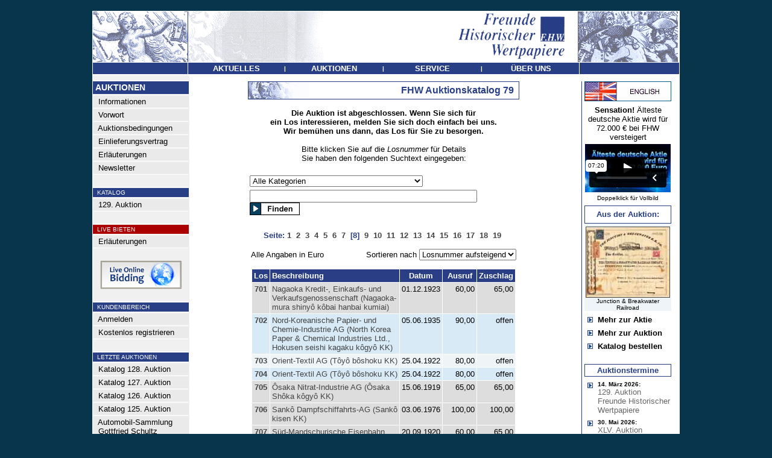

--- FILE ---
content_type: text/html
request_url: https://www.fhw-online.de/de/FHW-Auktion-79/?PAGE=8
body_size: 13010
content:
<html>
<head>
<title>FHW Auktionskatalog 79 - Freunde Historischer Wertpapiere</title>
<link rel="stylesheet" type="text/css" href="/admin/style.css">
<meta http-equiv="content-type" content="text/html; iso-8859-1">
<meta http-equiv="pragma" content="no-cache">
<meta http-equiv="content-language" content="de">
<meta name="description" content="Freunde Historischer Wertpapiere"">
<meta name="keywords" content="Aktie,Namensaktie,Inhaberaktie,Vorzugsaktie,Stammaktie,Priorit�tsaktie,Gr�nderaktie,Interimsaktie,Juxaktie,Rente,Anleihe,Besserungsschein,Obligation,Pfandbrief,Schuldverschreibung,Kux,Gew�hrschein,Anteil,Anteilschein,Schuldschein,Genussschein,Optionsscheine,Katalog,Auktionskatalog,Bewertungskatalog,Historische Wertpapiere,Altpapier,Reichsbank,Reichsbankschatz,Reichsbank-Schatz,Reichsbankhort,Historische Wertpapierb�rse,Alte Aktien,Alte Anleihe,Stadtanleihen,Goldanleihen,Alte Wertpapiere,Wirtschaftsgeschichte,Wertpapier,Aktienantiquariat,Antike Wertpapiere,Antike Aktien,Finanzdokumente,Wirtschaftsdokumente,Nonvaleur,Effecten,Effectenb�rse,Firmenbelege,Firmendokumente,Wirtschaftsdokumente,Altaktien,Altpapier,Losanleihen,Pr�mienanleihen,Logenpapiere,Bonds,shares,warrents,action,confederates,Goldbond,Treasury Note,Debenture,Action de Jouissance,Part de Fondateur,Part B�n�ficiaire,Action Privil�g�e,Azione,ordinary shares,prefered shares">
<meta name="author" content="FHW">
<meta name="publisher" content="Freunde Historischer Wertpapiere">
<meta name="audience" content="Alle">
<meta name="page-type" content="Katalog Verzeichnis">
<meta name="page-topic" content="Aktien">
<meta http-equiv="reply-to" content="info@fhw-online.com">
<meta name="creation_date" content="23.01.2026">
<meta name="revisit-after" content="7 days">

</head>
<body topmargin=0 leftmargin=0 bgcolor=#08344c text=#000000 link=#444444 alink=#444444 vlink=#444444><center><br>
<table width="972" border=0 cellspacing=0 cellpadding=0><tr><td bgcolor=#ffffff>
<table width="970" border=0 cellspacing=1 cellpadding=0>
	<tr><td colspan=3><a href="/"><img src="/images/menu/header.gif" border=0></a></td></tr>
	<tr>
		<td bgcolor=#283f86 valign=top><img src="/images/all_trans.gif" width=157 height=1></td>
		<td bgcolor=#283f86 width="648" align=center valign=middle><table border=0 cellspacing=0 cellpadding=0 width="648"><tr>
			<td height=19 bgcolor=#283f86 width="25%" align=center><a href="/de/Nachrichten/" onmouseout="parentNode.style.backgroundColor='#283f86'" onmouseover="parentNode.style.backgroundColor='#8a3508'" onclick="this.blur();"><font face=Arial color=#ffffff size=2><span class="a1">&nbsp;<b>AKTUELLES</b>&nbsp;</span></font></a></td><td><font face=Arial size=2 color=#FFFFFF><span class="a2"><b>|</td><td height=19 bgcolor=#283f86 width="25%" align=center><a href="/" onmouseout="parentNode.style.backgroundColor='#283f86'" onmouseover="parentNode.style.backgroundColor='#8a3508'" onclick="this.blur();"><font face=Arial color=#ffffff size=2><span class="a1">&nbsp;<b>AUKTIONEN</b>&nbsp;</span></font></a></td><td><font face=Arial size=2 color=#FFFFFF><span class="a2"><b>|</td><td height=19 bgcolor=#283f86 width="25%" align=center><a href="/de/Katalog-bestellen/" onmouseout="parentNode.style.backgroundColor='#283f86'" onmouseover="parentNode.style.backgroundColor='#8a3508'" onclick="this.blur();"><font face=Arial color=#ffffff size=2><span class="a1">&nbsp;<b>SERVICE</b>&nbsp;</span></font></a></td><td><font face=Arial size=2 color=#FFFFFF><span class="a2"><b>|</td><td height=19 bgcolor=#283f86 width="25%" align=center><a href="/de/Kontakt-Impressum/" onmouseout="parentNode.style.backgroundColor='#283f86'" onmouseover="parentNode.style.backgroundColor='#8a3508'" onclick="this.blur();"><font face=Arial color=#ffffff size=2><span class="a1">&nbsp;<b>&#220;BER&nbsp;UNS</b>&nbsp;</span></font></a></td>

		</tr></table></td>
		<td bgcolor=#283f86 valign=top><img src="/images/all_trans.gif" width=165 height=1></td>
	</tr>

<tr><td colspan=3 bgcolor=#ffffff>

<table width="970" border=0 cellpadding=0 cellspacing=0>
	<tr>
	   <td><img src="/images/all_trans.gif" width=160 height=1></td>
	   <td><img src="/images/all_trans.gif" width="636" height=1></td>
	   <td><img src="/images/all_trans.gif" height=1></td>
	   <td><img src="/images/all_trans.gif" width=163 height=1></td>
	</tr>
	<tr>
		<td align=left valign=top bgcolor=#f0f0f0 >
			<!-- MEN� -->
			<table width=157 border=0 cellspacing=0 cellpadding=>
			<tr><td colspan=2><img src="/images/all_trans.gif" width=116 height=5></td><td><img src="/images/all_trans.gif" width=8 height=1></td></tr>
			<tr><td colspan=3 align=left><img src="/images/menu/balken.gif" width=157 height=1></td></tr>
			<tr><td colspan=3 align=left bgcolor=#283f86><img src="/images/all_trans.gif" width=1 height=2><br><font face=Arial size=2 color=#FFFFFF><B><span class="a0">&nbsp;AUKTIONEN</B></font><br><img src="/images/all_trans.gif" width=1 height=2></td></tr>
			<tr><td colspan=3 align=left><img src="/images/menu/balken.gif" width=157 height=1></td></tr>
			<tr><td valign=middle bgcolor=#EAEAEA colspan=3 align=left><img src="/images/all_trans.gif" width=1 height=1><br><a onmouseover="parentNode.style.backgroundColor='#CCDEEA'" onmouseout="parentNode.style.backgroundColor='#EAEAEA'" href="/"><font face=Arial size=2 color=#000000><span class="a1">&nbsp;&nbsp;Informationen</a><br><img src="/images/all_trans.gif" width=1 height=1></font></td></tr><tr><td colspan=3><img src="/images/menu/balken.gif" border=0 width=157 height=1></td></tr><tr><td valign=middle bgcolor=#EAEAEA colspan=3 align=left><img src="/images/all_trans.gif" width=1 height=1><br><a onmouseover="parentNode.style.backgroundColor='#CCDEEA'" onmouseout="parentNode.style.backgroundColor='#EAEAEA'" href="/de/Vorwort/"><font face=Arial size=2 color=#000000><span class="a1">&nbsp;&nbsp;Vorwort</a><br><img src="/images/all_trans.gif" width=1 height=1></font></td></tr><tr><td colspan=3><img src="/images/menu/balken.gif" border=0 width=157 height=1></td></tr><tr><td valign=middle bgcolor=#EAEAEA colspan=3 align=left><img src="/images/all_trans.gif" width=1 height=1><br><a onmouseover="parentNode.style.backgroundColor='#CCDEEA'" onmouseout="parentNode.style.backgroundColor='#EAEAEA'" href="/de/Auktionsbedingungen/"><font face=Arial size=2 color=#000000><span class="a1">&nbsp;&nbsp;Auktionsbedingungen</a><br><img src="/images/all_trans.gif" width=1 height=1></font></td></tr><tr><td colspan=3><img src="/images/menu/balken.gif" border=0 width=157 height=1></td></tr><tr><td valign=middle bgcolor=#EAEAEA colspan=3 align=left><img src="/images/all_trans.gif" width=1 height=1><br><a onmouseover="parentNode.style.backgroundColor='#CCDEEA'" onmouseout="parentNode.style.backgroundColor='#EAEAEA'" href="/de/Einlieferungsvertrag/"><font face=Arial size=2 color=#000000><span class="a1">&nbsp;&nbsp;Einlieferungsvertrag</a><br><img src="/images/all_trans.gif" width=1 height=1></font></td></tr><tr><td colspan=3><img src="/images/menu/balken.gif" border=0 width=157 height=1></td></tr><tr><td valign=middle bgcolor=#EAEAEA colspan=3 align=left><img src="/images/all_trans.gif" width=1 height=1><br><a onmouseover="parentNode.style.backgroundColor='#CCDEEA'" onmouseout="parentNode.style.backgroundColor='#EAEAEA'" href="/de/Erlaeuterungen/"><font face=Arial size=2 color=#000000><span class="a1">&nbsp;&nbsp;Erl�uterungen</a><br><img src="/images/all_trans.gif" width=1 height=1></font></td></tr><tr><td colspan=3><img src="/images/menu/balken.gif" border=0 width=157 height=1></td></tr><tr><td valign=middle bgcolor=#EAEAEA colspan=3 align=left><img src="/images/all_trans.gif" width=1 height=1><br><a onmouseover="parentNode.style.backgroundColor='#CCDEEA'" onmouseout="parentNode.style.backgroundColor='#EAEAEA'" href="/de/Newsletter/"><font face=Arial size=2 color=#000000><span class="a1">&nbsp;&nbsp;Newsletter</a><br><img src="/images/all_trans.gif" width=1 height=1></font></td></tr><tr><td colspan=3><img src="/images/menu/balken.gif" border=0 width=157 height=1></td></tr><tr><td colspan=3 align=left><br><img src="/images/menu/balken.gif" width=157 height=1></td></tr><tr><td bgcolor=#283f86 colspan=3 align=left><img src="/images/all_trans.gif" width=1 height=1><br><font face=Arial size=2 color=#FFFFFF><small><span class="a2">&nbsp;&nbsp;KATALOG<br><img src="/images/all_trans.gif" width=1 height=1></font></td></tr><tr><td colspan=3 align=left><img src="/images/menu/balken.gif" width=157 height=1></td></tr><tr><td valign=middle bgcolor=#EAEAEA colspan=3 align=left><img src="/images/all_trans.gif" width=1 height=1><br><a onmouseover="parentNode.style.backgroundColor='#CCDEEA'" onmouseout="parentNode.style.backgroundColor='#EAEAEA'" href="/de/FHW-Auktion-129/"><font face=Arial size=2 color=#000000><span class="a1">&nbsp;&nbsp;129. Auktion</a><br><img src="/images/all_trans.gif" width=1 height=1></font></td></tr><tr><td colspan=3><img src="/images/menu/balken.gif" border=0 width=157 height=1></td></tr><tr><td colspan=3 align=left><br><img src="/images/menu/balken.gif" width=157 height=1></td></tr><tr><td bgcolor=#aa0000 colspan=3 align=left><img src="/images/all_trans.gif" width=1 height=1><br><font face=Arial size=2 color=#FFFFFF><small><span class="a2">&nbsp;&nbsp;LIVE BIETEN<br><img src="/images/all_trans.gif" width=1 height=1></font></td></tr><tr><td colspan=3 align=left><img src="/images/menu/balken.gif" width=157 height=1></td></tr><tr><td valign=middle bgcolor=#EAEAEA colspan=3 align=left><img src="/images/all_trans.gif" width=1 height=1><br><a onmouseover="parentNode.style.backgroundColor='#CCDEEA'" onmouseout="parentNode.style.backgroundColor='#EAEAEA'" href="/de/LiveBieten/"><font face=Arial size=2 color=#000000><span class="a1">&nbsp;&nbsp;Erl�uterungen</a><br><img src="/images/all_trans.gif" width=1 height=1></font></td></tr><tr><td colspan=3><img src="/images/menu/balken.gif" border=0 width=157 height=1></td></tr><tr><td colspan=3 align=center><br><a href="https://connect.invaluable.com/dwa" target="_blank"><img src="/images/live-online-biding.jpg" border=0></a></td></tr><tr><td colspan=3 align=left><br><img src="/images/menu/balken.gif" width=157 height=1></td></tr><tr><td bgcolor=#283f86 colspan=3 align=left><img src="/images/all_trans.gif" width=1 height=1><br><font face=Arial size=2 color=#FFFFFF><small><span class="a2">&nbsp;&nbsp;KUNDENBEREICH<br><img src="/images/all_trans.gif" width=1 height=1></font></td></tr><tr><td colspan=3 align=left><img src="/images/menu/balken.gif" width=157 height=1></td></tr><tr><td valign=middle bgcolor=#EAEAEA colspan=3 align=left><img src="/images/all_trans.gif" width=1 height=1><br><a onmouseover="parentNode.style.backgroundColor='#CCDEEA'" onmouseout="parentNode.style.backgroundColor='#EAEAEA'" href="/de/Kundenbereich/"><font face=Arial size=2 color=#000000><span class="a1">&nbsp;&nbsp;Anmelden</a><br><img src="/images/all_trans.gif" width=1 height=1></font></td></tr><tr><td colspan=3><img src="/images/menu/balken.gif" border=0 width=157 height=1></td></tr><tr><td valign=middle bgcolor=#EAEAEA colspan=3 align=left><img src="/images/all_trans.gif" width=1 height=1><br><a onmouseover="parentNode.style.backgroundColor='#CCDEEA'" onmouseout="parentNode.style.backgroundColor='#EAEAEA'" href="/de/Registrieren/"><font face=Arial size=2 color=#000000><span class="a1">&nbsp;&nbsp;Kostenlos registrieren</a><br><img src="/images/all_trans.gif" width=1 height=1></font></td></tr><tr><td colspan=3><img src="/images/menu/balken.gif" border=0 width=157 height=1></td></tr><tr><td colspan=3 align=left><br><img src="/images/menu/balken.gif" width=157 height=1></td></tr><tr><td bgcolor=#283f86 colspan=3 align=left><img src="/images/all_trans.gif" width=1 height=1><br><font face=Arial size=2 color=#FFFFFF><small><span class="a2">&nbsp;&nbsp;LETZTE AUKTIONEN<br><img src="/images/all_trans.gif" width=1 height=1></font></td></tr><tr><td colspan=3 align=left><img src="/images/menu/balken.gif" width=157 height=1></td></tr><tr><td valign=middle bgcolor=#EAEAEA colspan=3 align=left><img src="/images/all_trans.gif" width=1 height=1><br><a onmouseover="parentNode.style.backgroundColor='#CCDEEA'" onmouseout="parentNode.style.backgroundColor='#EAEAEA'" href="/de/FHW-Auktion-128/"><font face=Arial size=2 color=#000000><span class="a1">&nbsp;&nbsp;Katalog 128. Auktion</a><br><img src="/images/all_trans.gif" width=1 height=1></font></td></tr><tr><td colspan=3><img src="/images/menu/balken.gif" border=0 width=157 height=1></td></tr><tr><td valign=middle bgcolor=#EAEAEA colspan=3 align=left><img src="/images/all_trans.gif" width=1 height=1><br><a onmouseover="parentNode.style.backgroundColor='#CCDEEA'" onmouseout="parentNode.style.backgroundColor='#EAEAEA'" href="/de/FHW-Auktion-127/"><font face=Arial size=2 color=#000000><span class="a1">&nbsp;&nbsp;Katalog 127. Auktion</a><br><img src="/images/all_trans.gif" width=1 height=1></font></td></tr><tr><td colspan=3><img src="/images/menu/balken.gif" border=0 width=157 height=1></td></tr><tr><td valign=middle bgcolor=#EAEAEA colspan=3 align=left><img src="/images/all_trans.gif" width=1 height=1><br><a onmouseover="parentNode.style.backgroundColor='#CCDEEA'" onmouseout="parentNode.style.backgroundColor='#EAEAEA'" href="/de/FHW-Auktion-126/"><font face=Arial size=2 color=#000000><span class="a1">&nbsp;&nbsp;Katalog 126. Auktion</a><br><img src="/images/all_trans.gif" width=1 height=1></font></td></tr><tr><td colspan=3><img src="/images/menu/balken.gif" border=0 width=157 height=1></td></tr><tr><td valign=middle bgcolor=#EAEAEA colspan=3 align=left><img src="/images/all_trans.gif" width=1 height=1><br><a onmouseover="parentNode.style.backgroundColor='#CCDEEA'" onmouseout="parentNode.style.backgroundColor='#EAEAEA'" href="/de/FHW-Auktion-125/"><font face=Arial size=2 color=#000000><span class="a1">&nbsp;&nbsp;Katalog 125. Auktion</a><br><img src="/images/all_trans.gif" width=1 height=1></font></td></tr><tr><td colspan=3><img src="/images/menu/balken.gif" border=0 width=157 height=1></td></tr><tr><td valign=middle bgcolor=#EAEAEA colspan=3 align=left><img src="/images/all_trans.gif" width=1 height=1><br><a onmouseover="parentNode.style.backgroundColor='#CCDEEA'" onmouseout="parentNode.style.backgroundColor='#EAEAEA'" href="/de/FHW-Auktion-888/"><font face=Arial size=2 color=#000000><span class="a1">&nbsp;&nbsp;Automobil-Sammlung<br>&nbsp;&nbsp;Gottfried Schultz</a><br><img src="/images/all_trans.gif" width=1 height=1></font></td></tr><tr><td colspan=3><img src="/images/menu/balken.gif" border=0 width=157 height=1></td></tr><tr><td valign=middle bgcolor=#EAEAEA colspan=3 align=left><img src="/images/all_trans.gif" width=1 height=1><br><a onmouseover="parentNode.style.backgroundColor='#CCDEEA'" onmouseout="parentNode.style.backgroundColor='#EAEAEA'" href="/de/FHW-Auktion-124/"><font face=Arial size=2 color=#000000><span class="a1">&nbsp;&nbsp;Katalog 124. Auktion</a><br><img src="/images/all_trans.gif" width=1 height=1></font></td></tr><tr><td colspan=3><img src="/images/menu/balken.gif" border=0 width=157 height=1></td></tr><tr><td valign=middle bgcolor=#EAEAEA colspan=3 align=left><img src="/images/all_trans.gif" width=1 height=1><br><a onmouseover="parentNode.style.backgroundColor='#CCDEEA'" onmouseout="parentNode.style.backgroundColor='#EAEAEA'" href="/de/FHW-Auktion-123/"><font face=Arial size=2 color=#000000><span class="a1">&nbsp;&nbsp;Katalog 123. Auktion</a><br><img src="/images/all_trans.gif" width=1 height=1></font></td></tr><tr><td colspan=3><img src="/images/menu/balken.gif" border=0 width=157 height=1></td></tr><tr><td valign=middle bgcolor=#EAEAEA colspan=3 align=left><img src="/images/all_trans.gif" width=1 height=1><br><a onmouseover="parentNode.style.backgroundColor='#CCDEEA'" onmouseout="parentNode.style.backgroundColor='#EAEAEA'" href="/de/FHW-Auktion-122/"><font face=Arial size=2 color=#000000><span class="a1">&nbsp;&nbsp;Katalog 122. Auktion</a><br><img src="/images/all_trans.gif" width=1 height=1></font></td></tr><tr><td colspan=3><img src="/images/menu/balken.gif" border=0 width=157 height=1></td></tr><tr><td valign=middle bgcolor=#EAEAEA colspan=3 align=left><img src="/images/all_trans.gif" width=1 height=1><br><a onmouseover="parentNode.style.backgroundColor='#CCDEEA'" onmouseout="parentNode.style.backgroundColor='#EAEAEA'" href="/de/FHW-Auktion-121/"><font face=Arial size=2 color=#000000><span class="a1">&nbsp;&nbsp;Katalog 121. Auktion</a><br><img src="/images/all_trans.gif" width=1 height=1></font></td></tr><tr><td colspan=3><img src="/images/menu/balken.gif" border=0 width=157 height=1></td></tr><tr><td valign=middle bgcolor=#EAEAEA colspan=3 align=left><img src="/images/all_trans.gif" width=1 height=1><br><a onmouseover="parentNode.style.backgroundColor='#CCDEEA'" onmouseout="parentNode.style.backgroundColor='#EAEAEA'" href="/de/FHW-Auktion-120/"><font face=Arial size=2 color=#000000><span class="a1">&nbsp;&nbsp;Katalog 120. Auktion</a><br><img src="/images/all_trans.gif" width=1 height=1></font></td></tr><tr><td colspan=3><img src="/images/menu/balken.gif" border=0 width=157 height=1></td></tr><tr><td valign=middle bgcolor=#EAEAEA colspan=3 align=left><img src="/images/all_trans.gif" width=1 height=1><br><a onmouseover="parentNode.style.backgroundColor='#CCDEEA'" onmouseout="parentNode.style.backgroundColor='#EAEAEA'" href="/de/FHW-Auktion-119/"><font face=Arial size=2 color=#000000><span class="a1">&nbsp;&nbsp;Katalog 119. Auktion</a><br><img src="/images/all_trans.gif" width=1 height=1></font></td></tr><tr><td colspan=3><img src="/images/menu/balken.gif" border=0 width=157 height=1></td></tr><tr><td valign=middle bgcolor=#EAEAEA colspan=3 align=left><img src="/images/all_trans.gif" width=1 height=1><br><a onmouseover="parentNode.style.backgroundColor='#CCDEEA'" onmouseout="parentNode.style.backgroundColor='#EAEAEA'" href="/de/FHW-Auktion-118/"><font face=Arial size=2 color=#000000><span class="a1">&nbsp;&nbsp;Katalog 118. Auktion</a><br><img src="/images/all_trans.gif" width=1 height=1></font></td></tr><tr><td colspan=3><img src="/images/menu/balken.gif" border=0 width=157 height=1></td></tr><tr><td valign=middle bgcolor=#EAEAEA colspan=3 align=left><img src="/images/all_trans.gif" width=1 height=1><br><a onmouseover="parentNode.style.backgroundColor='#CCDEEA'" onmouseout="parentNode.style.backgroundColor='#EAEAEA'" href="/de/FHW-Auktion-117/"><font face=Arial size=2 color=#000000><span class="a1">&nbsp;&nbsp;Katalog 117. Auktion</a><br><img src="/images/all_trans.gif" width=1 height=1></font></td></tr><tr><td colspan=3><img src="/images/menu/balken.gif" border=0 width=157 height=1></td></tr><tr><td valign=middle bgcolor=#EAEAEA colspan=3 align=left><img src="/images/all_trans.gif" width=1 height=1><br><a onmouseover="parentNode.style.backgroundColor='#CCDEEA'" onmouseout="parentNode.style.backgroundColor='#EAEAEA'" href="/de/FHW-Auktion-116/"><font face=Arial size=2 color=#000000><span class="a1">&nbsp;&nbsp;Katalog 116. Auktion</a><br><img src="/images/all_trans.gif" width=1 height=1></font></td></tr><tr><td colspan=3><img src="/images/menu/balken.gif" border=0 width=157 height=1></td></tr><tr><td valign=middle bgcolor=#EAEAEA colspan=3 align=left><img src="/images/all_trans.gif" width=1 height=1><br><a onmouseover="parentNode.style.backgroundColor='#CCDEEA'" onmouseout="parentNode.style.backgroundColor='#EAEAEA'" href="/de/FHW-Auktion-115/"><font face=Arial size=2 color=#000000><span class="a1">&nbsp;&nbsp;Katalog 115. Auktion</a><br><img src="/images/all_trans.gif" width=1 height=1></font></td></tr><tr><td colspan=3><img src="/images/menu/balken.gif" border=0 width=157 height=1></td></tr><tr><td valign=middle bgcolor=#EAEAEA colspan=3 align=left><img src="/images/all_trans.gif" width=1 height=1><br><a onmouseover="parentNode.style.backgroundColor='#CCDEEA'" onmouseout="parentNode.style.backgroundColor='#EAEAEA'" href="/de/FHW-Auktion-114/"><font face=Arial size=2 color=#000000><span class="a1">&nbsp;&nbsp;Katalog 114. Auktion</a><br><img src="/images/all_trans.gif" width=1 height=1></font></td></tr><tr><td colspan=3><img src="/images/menu/balken.gif" border=0 width=157 height=1></td></tr><tr><td valign=middle bgcolor=#EAEAEA colspan=3 align=left><img src="/images/all_trans.gif" width=1 height=1><br><a onmouseover="parentNode.style.backgroundColor='#CCDEEA'" onmouseout="parentNode.style.backgroundColor='#EAEAEA'" href="/de/FHW-Auktion-113/"><font face=Arial size=2 color=#000000><span class="a1">&nbsp;&nbsp;Katalog 113. Auktion</a><br><img src="/images/all_trans.gif" width=1 height=1></font></td></tr><tr><td colspan=3><img src="/images/menu/balken.gif" border=0 width=157 height=1></td></tr><tr><td valign=middle bgcolor=#EAEAEA colspan=3 align=left><img src="/images/all_trans.gif" width=1 height=1><br><a onmouseover="parentNode.style.backgroundColor='#CCDEEA'" onmouseout="parentNode.style.backgroundColor='#EAEAEA'" href="/de/FHW-Auktion-112/"><font face=Arial size=2 color=#000000><span class="a1">&nbsp;&nbsp;Katalog 112. Auktion</a><br><img src="/images/all_trans.gif" width=1 height=1></font></td></tr><tr><td colspan=3><img src="/images/menu/balken.gif" border=0 width=157 height=1></td></tr><tr><td valign=middle bgcolor=#EAEAEA colspan=3 align=left><img src="/images/all_trans.gif" width=1 height=1><br><a onmouseover="parentNode.style.backgroundColor='#CCDEEA'" onmouseout="parentNode.style.backgroundColor='#EAEAEA'" href="/de/FHW-Auktion-111/"><font face=Arial size=2 color=#000000><span class="a1">&nbsp;&nbsp;Katalog 111. Auktion</a><br><img src="/images/all_trans.gif" width=1 height=1></font></td></tr><tr><td colspan=3><img src="/images/menu/balken.gif" border=0 width=157 height=1></td></tr><tr><td valign=middle bgcolor=#EAEAEA colspan=3 align=left><img src="/images/all_trans.gif" width=1 height=1><br><a onmouseover="parentNode.style.backgroundColor='#CCDEEA'" onmouseout="parentNode.style.backgroundColor='#EAEAEA'" href="/de/FHW-Auktion-110/"><font face=Arial size=2 color=#000000><span class="a1">&nbsp;&nbsp;Katalog 110. Auktion</a><br><img src="/images/all_trans.gif" width=1 height=1></font></td></tr><tr><td colspan=3><img src="/images/menu/balken.gif" border=0 width=157 height=1></td></tr><tr><td valign=middle bgcolor=#EAEAEA colspan=3 align=left><img src="/images/all_trans.gif" width=1 height=1><br><a onmouseover="parentNode.style.backgroundColor='#CCDEEA'" onmouseout="parentNode.style.backgroundColor='#EAEAEA'" href="/de/FHW-Auktion-109/"><font face=Arial size=2 color=#000000><span class="a1">&nbsp;&nbsp;Katalog 109. Auktion</a><br><img src="/images/all_trans.gif" width=1 height=1></font></td></tr><tr><td colspan=3><img src="/images/menu/balken.gif" border=0 width=157 height=1></td></tr><tr><td valign=middle bgcolor=#EAEAEA colspan=3 align=left><img src="/images/all_trans.gif" width=1 height=1><br><a onmouseover="parentNode.style.backgroundColor='#CCDEEA'" onmouseout="parentNode.style.backgroundColor='#EAEAEA'" href="/de/FHW-Auktion-108/"><font face=Arial size=2 color=#000000><span class="a1">&nbsp;&nbsp;Katalog 108. Auktion</a><br><img src="/images/all_trans.gif" width=1 height=1></font></td></tr><tr><td colspan=3><img src="/images/menu/balken.gif" border=0 width=157 height=1></td></tr><tr><td valign=middle bgcolor=#EAEAEA colspan=3 align=left><img src="/images/all_trans.gif" width=1 height=1><br><a onmouseover="parentNode.style.backgroundColor='#CCDEEA'" onmouseout="parentNode.style.backgroundColor='#EAEAEA'" href="/de/FHW-Auktion-107/"><font face=Arial size=2 color=#000000><span class="a1">&nbsp;&nbsp;Katalog 107. Auktion</a><br><img src="/images/all_trans.gif" width=1 height=1></font></td></tr><tr><td colspan=3><img src="/images/menu/balken.gif" border=0 width=157 height=1></td></tr><tr><td valign=middle bgcolor=#EAEAEA colspan=3 align=left><img src="/images/all_trans.gif" width=1 height=1><br><a onmouseover="parentNode.style.backgroundColor='#CCDEEA'" onmouseout="parentNode.style.backgroundColor='#EAEAEA'" href="/de/FHW-Auktion-106/"><font face=Arial size=2 color=#000000><span class="a1">&nbsp;&nbsp;Katalog 106. Auktion</a><br><img src="/images/all_trans.gif" width=1 height=1></font></td></tr><tr><td colspan=3><img src="/images/menu/balken.gif" border=0 width=157 height=1></td></tr><tr><td valign=middle bgcolor=#EAEAEA colspan=3 align=left><img src="/images/all_trans.gif" width=1 height=1><br><a onmouseover="parentNode.style.backgroundColor='#CCDEEA'" onmouseout="parentNode.style.backgroundColor='#EAEAEA'" href="/de/FHW-Auktion-105/"><font face=Arial size=2 color=#000000><span class="a1">&nbsp;&nbsp;Katalog 105. Auktion</a><br><img src="/images/all_trans.gif" width=1 height=1></font></td></tr><tr><td colspan=3><img src="/images/menu/balken.gif" border=0 width=157 height=1></td></tr><tr><td valign=middle bgcolor=#EAEAEA colspan=3 align=left><img src="/images/all_trans.gif" width=1 height=1><br><a onmouseover="parentNode.style.backgroundColor='#CCDEEA'" onmouseout="parentNode.style.backgroundColor='#EAEAEA'" href="/de/FHW-Auktion-104/"><font face=Arial size=2 color=#000000><span class="a1">&nbsp;&nbsp;Katalog 104. Auktion</a><br><img src="/images/all_trans.gif" width=1 height=1></font></td></tr><tr><td colspan=3><img src="/images/menu/balken.gif" border=0 width=157 height=1></td></tr><tr><td valign=middle bgcolor=#EAEAEA colspan=3 align=left><img src="/images/all_trans.gif" width=1 height=1><br><a onmouseover="parentNode.style.backgroundColor='#CCDEEA'" onmouseout="parentNode.style.backgroundColor='#EAEAEA'" href="/de/FHW-Auktion-103/"><font face=Arial size=2 color=#000000><span class="a1">&nbsp;&nbsp;Katalog 103. Auktion</a><br><img src="/images/all_trans.gif" width=1 height=1></font></td></tr><tr><td colspan=3><img src="/images/menu/balken.gif" border=0 width=157 height=1></td></tr><tr><td valign=middle bgcolor=#EAEAEA colspan=3 align=left><img src="/images/all_trans.gif" width=1 height=1><br><a onmouseover="parentNode.style.backgroundColor='#CCDEEA'" onmouseout="parentNode.style.backgroundColor='#EAEAEA'" href="/de/FHW-Auktion-102/"><font face=Arial size=2 color=#000000><span class="a1">&nbsp;&nbsp;Katalog 102. Auktion</a><br><img src="/images/all_trans.gif" width=1 height=1></font></td></tr><tr><td colspan=3><img src="/images/menu/balken.gif" border=0 width=157 height=1></td></tr><tr><td valign=middle bgcolor=#EAEAEA colspan=3 align=left><img src="/images/all_trans.gif" width=1 height=1><br><a onmouseover="parentNode.style.backgroundColor='#CCDEEA'" onmouseout="parentNode.style.backgroundColor='#EAEAEA'" href="/de/FHW-Auktion-101/"><font face=Arial size=2 color=#000000><span class="a1">&nbsp;&nbsp;Katalog 101. Auktion</a><br><img src="/images/all_trans.gif" width=1 height=1></font></td></tr><tr><td colspan=3><img src="/images/menu/balken.gif" border=0 width=157 height=1></td></tr><tr><td valign=middle bgcolor=#EAEAEA colspan=3 align=left><img src="/images/all_trans.gif" width=1 height=1><br><a onmouseover="parentNode.style.backgroundColor='#CCDEEA'" onmouseout="parentNode.style.backgroundColor='#EAEAEA'" href="/de/FHW-Auktion-100/"><font face=Arial size=2 color=#000000><span class="a1">&nbsp;&nbsp;Katalog 100. Auktion</a><br><img src="/images/all_trans.gif" width=1 height=1></font></td></tr><tr><td colspan=3><img src="/images/menu/balken.gif" border=0 width=157 height=1></td></tr><tr><td valign=middle bgcolor=#EAEAEA colspan=3 align=left><img src="/images/all_trans.gif" width=1 height=1><br><a onmouseover="parentNode.style.backgroundColor='#CCDEEA'" onmouseout="parentNode.style.backgroundColor='#EAEAEA'" href="/de/FHW-Auktion-99/"><font face=Arial size=2 color=#000000><span class="a1">&nbsp;&nbsp;Katalog 99. Auktion</a><br><img src="/images/all_trans.gif" width=1 height=1></font></td></tr><tr><td colspan=3><img src="/images/menu/balken.gif" border=0 width=157 height=1></td></tr><tr><td valign=middle bgcolor=#EAEAEA colspan=3 align=left><img src="/images/all_trans.gif" width=1 height=1><br><a onmouseover="parentNode.style.backgroundColor='#CCDEEA'" onmouseout="parentNode.style.backgroundColor='#EAEAEA'" href="/de/FHW-Auktion-98/"><font face=Arial size=2 color=#000000><span class="a1">&nbsp;&nbsp;Katalog 98. Auktion</a><br><img src="/images/all_trans.gif" width=1 height=1></font></td></tr><tr><td colspan=3><img src="/images/menu/balken.gif" border=0 width=157 height=1></td></tr><tr><td valign=middle bgcolor=#EAEAEA colspan=3 align=left><img src="/images/all_trans.gif" width=1 height=1><br><a onmouseover="parentNode.style.backgroundColor='#CCDEEA'" onmouseout="parentNode.style.backgroundColor='#EAEAEA'" href="/de/FHW-Auktion-97/"><font face=Arial size=2 color=#000000><span class="a1">&nbsp;&nbsp;Katalog 97. Auktion</a><br><img src="/images/all_trans.gif" width=1 height=1></font></td></tr><tr><td colspan=3><img src="/images/menu/balken.gif" border=0 width=157 height=1></td></tr><tr><td valign=middle bgcolor=#EAEAEA colspan=3 align=left><img src="/images/all_trans.gif" width=1 height=1><br><a onmouseover="parentNode.style.backgroundColor='#CCDEEA'" onmouseout="parentNode.style.backgroundColor='#EAEAEA'" href="/de/FHW-Auktion-96/"><font face=Arial size=2 color=#000000><span class="a1">&nbsp;&nbsp;Katalog 96. Auktion</a><br><img src="/images/all_trans.gif" width=1 height=1></font></td></tr><tr><td colspan=3><img src="/images/menu/balken.gif" border=0 width=157 height=1></td></tr><tr><td valign=middle bgcolor=#EAEAEA colspan=3 align=left><img src="/images/all_trans.gif" width=1 height=1><br><a onmouseover="parentNode.style.backgroundColor='#CCDEEA'" onmouseout="parentNode.style.backgroundColor='#EAEAEA'" href="/de/FHW-Auktion-95/"><font face=Arial size=2 color=#000000><span class="a1">&nbsp;&nbsp;Katalog 95. Auktion</a><br><img src="/images/all_trans.gif" width=1 height=1></font></td></tr><tr><td colspan=3><img src="/images/menu/balken.gif" border=0 width=157 height=1></td></tr><tr><td valign=middle bgcolor=#EAEAEA colspan=3 align=left><img src="/images/all_trans.gif" width=1 height=1><br><a onmouseover="parentNode.style.backgroundColor='#CCDEEA'" onmouseout="parentNode.style.backgroundColor='#EAEAEA'" href="/de/FHW-Auktion-94/"><font face=Arial size=2 color=#000000><span class="a1">&nbsp;&nbsp;Katalog 94. Auktion</a><br><img src="/images/all_trans.gif" width=1 height=1></font></td></tr><tr><td colspan=3><img src="/images/menu/balken.gif" border=0 width=157 height=1></td></tr><tr><td valign=middle bgcolor=#EAEAEA colspan=3 align=left><img src="/images/all_trans.gif" width=1 height=1><br><a onmouseover="parentNode.style.backgroundColor='#CCDEEA'" onmouseout="parentNode.style.backgroundColor='#EAEAEA'" href="/de/FHW-Auktion-93/"><font face=Arial size=2 color=#000000><span class="a1">&nbsp;&nbsp;Katalog 93. Auktion</a><br><img src="/images/all_trans.gif" width=1 height=1></font></td></tr><tr><td colspan=3><img src="/images/menu/balken.gif" border=0 width=157 height=1></td></tr><tr><td valign=middle bgcolor=#EAEAEA colspan=3 align=left><img src="/images/all_trans.gif" width=1 height=1><br><a onmouseover="parentNode.style.backgroundColor='#CCDEEA'" onmouseout="parentNode.style.backgroundColor='#EAEAEA'" href="/de/FHW-Auktion-92/"><font face=Arial size=2 color=#000000><span class="a1">&nbsp;&nbsp;Katalog 92. Auktion</a><br><img src="/images/all_trans.gif" width=1 height=1></font></td></tr><tr><td colspan=3><img src="/images/menu/balken.gif" border=0 width=157 height=1></td></tr><tr><td valign=middle bgcolor=#EAEAEA colspan=3 align=left><img src="/images/all_trans.gif" width=1 height=1><br><a onmouseover="parentNode.style.backgroundColor='#CCDEEA'" onmouseout="parentNode.style.backgroundColor='#EAEAEA'" href="/de/FHW-Auktion-91/"><font face=Arial size=2 color=#000000><span class="a1">&nbsp;&nbsp;Katalog 91. Auktion</a><br><img src="/images/all_trans.gif" width=1 height=1></font></td></tr><tr><td colspan=3><img src="/images/menu/balken.gif" border=0 width=157 height=1></td></tr><tr><td valign=middle bgcolor=#EAEAEA colspan=3 align=left><img src="/images/all_trans.gif" width=1 height=1><br><a onmouseover="parentNode.style.backgroundColor='#CCDEEA'" onmouseout="parentNode.style.backgroundColor='#EAEAEA'" href="/de/FHW-Auktion-90/"><font face=Arial size=2 color=#000000><span class="a1">&nbsp;&nbsp;Katalog 90. Auktion</a><br><img src="/images/all_trans.gif" width=1 height=1></font></td></tr><tr><td colspan=3><img src="/images/menu/balken.gif" border=0 width=157 height=1></td></tr><tr><td valign=middle bgcolor=#EAEAEA colspan=3 align=left><img src="/images/all_trans.gif" width=1 height=1><br><a onmouseover="parentNode.style.backgroundColor='#CCDEEA'" onmouseout="parentNode.style.backgroundColor='#EAEAEA'" href="/de/FHW-Auktion-89/"><font face=Arial size=2 color=#000000><span class="a1">&nbsp;&nbsp;Katalog 89. Auktion</a><br><img src="/images/all_trans.gif" width=1 height=1></font></td></tr><tr><td colspan=3><img src="/images/menu/balken.gif" border=0 width=157 height=1></td></tr><tr><td valign=middle bgcolor=#EAEAEA colspan=3 align=left><img src="/images/all_trans.gif" width=1 height=1><br><a onmouseover="parentNode.style.backgroundColor='#CCDEEA'" onmouseout="parentNode.style.backgroundColor='#EAEAEA'" href="/de/FHW-Auktion-88/"><font face=Arial size=2 color=#000000><span class="a1">&nbsp;&nbsp;Katalog 88. Auktion</a><br><img src="/images/all_trans.gif" width=1 height=1></font></td></tr><tr><td colspan=3><img src="/images/menu/balken.gif" border=0 width=157 height=1></td></tr><tr><td valign=middle bgcolor=#EAEAEA colspan=3 align=left><img src="/images/all_trans.gif" width=1 height=1><br><a onmouseover="parentNode.style.backgroundColor='#CCDEEA'" onmouseout="parentNode.style.backgroundColor='#EAEAEA'" href="/de/FHW-Auktion-87/"><font face=Arial size=2 color=#000000><span class="a1">&nbsp;&nbsp;Katalog 87. Auktion</a><br><img src="/images/all_trans.gif" width=1 height=1></font></td></tr><tr><td colspan=3><img src="/images/menu/balken.gif" border=0 width=157 height=1></td></tr><tr><td valign=middle bgcolor=#EAEAEA colspan=3 align=left><img src="/images/all_trans.gif" width=1 height=1><br><a onmouseover="parentNode.style.backgroundColor='#CCDEEA'" onmouseout="parentNode.style.backgroundColor='#EAEAEA'" href="/de/FHW-Auktion-86/"><font face=Arial size=2 color=#000000><span class="a1">&nbsp;&nbsp;Katalog 86. Auktion</a><br><img src="/images/all_trans.gif" width=1 height=1></font></td></tr><tr><td colspan=3><img src="/images/menu/balken.gif" border=0 width=157 height=1></td></tr><tr><td valign=middle bgcolor=#EAEAEA colspan=3 align=left><img src="/images/all_trans.gif" width=1 height=1><br><a onmouseover="parentNode.style.backgroundColor='#CCDEEA'" onmouseout="parentNode.style.backgroundColor='#EAEAEA'" href="/de/FHW-Auktion-85/"><font face=Arial size=2 color=#000000><span class="a1">&nbsp;&nbsp;Katalog 85. Auktion</a><br><img src="/images/all_trans.gif" width=1 height=1></font></td></tr><tr><td colspan=3><img src="/images/menu/balken.gif" border=0 width=157 height=1></td></tr><tr><td valign=middle bgcolor=#EAEAEA colspan=3 align=left><img src="/images/all_trans.gif" width=1 height=1><br><a onmouseover="parentNode.style.backgroundColor='#CCDEEA'" onmouseout="parentNode.style.backgroundColor='#EAEAEA'" href="/de/FHW-Auktion-84/"><font face=Arial size=2 color=#000000><span class="a1">&nbsp;&nbsp;Katalog 84. Auktion</a><br><img src="/images/all_trans.gif" width=1 height=1></font></td></tr><tr><td colspan=3><img src="/images/menu/balken.gif" border=0 width=157 height=1></td></tr><tr><td valign=middle bgcolor=#EAEAEA colspan=3 align=left><img src="/images/all_trans.gif" width=1 height=1><br><a onmouseover="parentNode.style.backgroundColor='#CCDEEA'" onmouseout="parentNode.style.backgroundColor='#EAEAEA'" href="/de/FHW-Auktion-83/"><font face=Arial size=2 color=#000000><span class="a1">&nbsp;&nbsp;Katalog 83. Auktion</a><br><img src="/images/all_trans.gif" width=1 height=1></font></td></tr><tr><td colspan=3><img src="/images/menu/balken.gif" border=0 width=157 height=1></td></tr><tr><td valign=middle bgcolor=#EAEAEA colspan=3 align=left><img src="/images/all_trans.gif" width=1 height=1><br><a onmouseover="parentNode.style.backgroundColor='#CCDEEA'" onmouseout="parentNode.style.backgroundColor='#EAEAEA'" href="/de/FHW-Auktion-82/"><font face=Arial size=2 color=#000000><span class="a1">&nbsp;&nbsp;Katalog 82. Auktion</a><br><img src="/images/all_trans.gif" width=1 height=1></font></td></tr><tr><td colspan=3><img src="/images/menu/balken.gif" border=0 width=157 height=1></td></tr><tr><td valign=middle bgcolor=#EAEAEA colspan=3 align=left><img src="/images/all_trans.gif" width=1 height=1><br><a onmouseover="parentNode.style.backgroundColor='#CCDEEA'" onmouseout="parentNode.style.backgroundColor='#EAEAEA'" href="/de/FHW-Auktion-81/"><font face=Arial size=2 color=#000000><span class="a1">&nbsp;&nbsp;Katalog 81. Auktion</a><br><img src="/images/all_trans.gif" width=1 height=1></font></td></tr><tr><td colspan=3><img src="/images/menu/balken.gif" border=0 width=157 height=1></td></tr><tr><td valign=middle bgcolor=#EAEAEA colspan=3 align=left><img src="/images/all_trans.gif" width=1 height=1><br><a onmouseover="parentNode.style.backgroundColor='#CCDEEA'" onmouseout="parentNode.style.backgroundColor='#EAEAEA'" href="/de/FHW-Auktion-80/"><font face=Arial size=2 color=#000000><span class="a1">&nbsp;&nbsp;Katalog 80. Auktion</a><br><img src="/images/all_trans.gif" width=1 height=1></font></td></tr><tr><td colspan=3><img src="/images/menu/balken.gif" border=0 width=157 height=1></td></tr><tr><td valign=middle bgcolor=#fce49c colspan=3 align=left><img src="/images/all_trans.gif" width=1 height=1><br><a  href="/de/FHW-Auktion-79/"><font face=Arial size=2 color=#000000><span class="a1">&nbsp;&nbsp;<b>Katalog 79. Auktion</a><br><img src="/images/all_trans.gif" width=1 height=1></font></td></tr><tr><td colspan=3><img src="/images/menu/balken.gif" border=0 width=157 height=1></td></tr><tr><td valign=middle bgcolor=#EAEAEA colspan=3 align=left><img src="/images/all_trans.gif" width=1 height=1><br><a onmouseover="parentNode.style.backgroundColor='#CCDEEA'" onmouseout="parentNode.style.backgroundColor='#EAEAEA'" href="/de/FHW-Auktion-78/"><font face=Arial size=2 color=#000000><span class="a1">&nbsp;&nbsp;Katalog 78. Auktion</a><br><img src="/images/all_trans.gif" width=1 height=1></font></td></tr><tr><td colspan=3><img src="/images/menu/balken.gif" border=0 width=157 height=1></td></tr><tr><td valign=middle bgcolor=#EAEAEA colspan=3 align=left><img src="/images/all_trans.gif" width=1 height=1><br><a onmouseover="parentNode.style.backgroundColor='#CCDEEA'" onmouseout="parentNode.style.backgroundColor='#EAEAEA'" href="/de/FHW-Auktion-77/"><font face=Arial size=2 color=#000000><span class="a1">&nbsp;&nbsp;Katalog 77. Auktion</a><br><img src="/images/all_trans.gif" width=1 height=1></font></td></tr><tr><td colspan=3><img src="/images/menu/balken.gif" border=0 width=157 height=1></td></tr><tr><td valign=middle bgcolor=#EAEAEA colspan=3 align=left><img src="/images/all_trans.gif" width=1 height=1><br><a onmouseover="parentNode.style.backgroundColor='#CCDEEA'" onmouseout="parentNode.style.backgroundColor='#EAEAEA'" href="/de/FHW-Auktion-76/"><font face=Arial size=2 color=#000000><span class="a1">&nbsp;&nbsp;Katalog 76. Auktion</a><br><img src="/images/all_trans.gif" width=1 height=1></font></td></tr><tr><td colspan=3><img src="/images/menu/balken.gif" border=0 width=157 height=1></td></tr>
			<tr><td colspan=3><img src=	"/images/all_trans.gif" border=0 width=1 height=22></td></tr>
			</table>
		</td>
		<td align=center valign=top width="100%"><table width="450" cellspacing=0 cellpadding=0 border=0><tr><td align=center>
<img src="/images/all_trans.gif" width=1 height=10><br>
<TABLE CELLSPACING=0 CELLPADDING=0 WIDTH="100%" BORDER=0><tr><td bgcolor=#283f86><TABLE border=0 CELLSPACING=1 CELLPADDING=0 WIDTH="100%"><tr><td bgcolor=#FFFFFF><TABLE CELLSPACING=0 CELLPADDING=0 border=0 WIDTH="100%"><tr><td><img src="/images/menu/motiv_top.gif"></td><td align=right><font face=Arial size=3 color=#283f86><b><nobr>FHW Auktionskatalog 79&nbsp;&nbsp;</b></td></tr></table></td></tr></table></td></tr></table>
<TABLE CELLSPACING=0 CELLPADDING=0 WIDTH="90%" BORDER=0>

<tr><td align=center>
<font face=Arial size=2 color=#000000><br><b>Die Auktion ist abgeschlossen. Wenn Sie sich f�r<br>ein Los interessieren, melden Sie sich doch einfach bei uns.<br>Wir bem�hen uns dann, das Los f�r Sie zu besorgen.</b><br><br>Bitte klicken Sie auf die <i>Losnummer</i> f�r Details</b></font>
<font face=Arial size=3 color=#07415F></font>
<br>
<font face=Arial size=2>Sie haben den folgenden Suchtext eingegeben: <b></b></font><center><TABLE CELLSPACING=1 CELLPADDING=2 BORDER=0><FORM METHOD=POST ACTION="/de/FHW-Auktion-79/"><tr><td align=left><br><font face="Arial" size=2><select Name=SNAV size=1><OPTION VALUE="0" SELECTED>Alle Kategorien<OPTION VALUE="10" >U.S.A.<OPTION VALUE="11" >Confederates<OPTION VALUE="12" >Autographen U.S.A.<OPTION VALUE="14" >&#196;gypten<OPTION VALUE="18" >Argentinien<OPTION VALUE="25" >Belgien<OPTION VALUE="29" >Brasilien<OPTION VALUE="34" >China<OPTION VALUE="39" >D&#228;nemark<OPTION VALUE="46" >Finnland<OPTION VALUE="47" >Frankreich<OPTION VALUE="51" >Griechenland<OPTION VALUE="52" >Gro&#223;britannien<OPTION VALUE="66" >Italien<OPTION VALUE="68" >Japan<OPTION VALUE="72" >Jugoslawien<OPTION VALUE="75" >Kanada<OPTION VALUE="81" >k.u.k Monarchie / Nachfolgestaaten<OPTION VALUE="96" >Mittel- und S&#252;damerika<OPTION VALUE="100" >Niederlande<OPTION VALUE="102" >Norwegen<OPTION VALUE="108" >Polen<OPTION VALUE="109" >Portugal<OPTION VALUE="110" >Rum&#228;nien<OPTION VALUE="111" >Ru&#223;land<OPTION VALUE="114" >Schweden<OPTION VALUE="115" >Schweiz<OPTION VALUE="121" >Spanien<OPTION VALUE="129" >T&#252;rkei / Ottomanisches Reich<OPTION VALUE="135" >Verschiedene L&#228;nder<OPTION VALUE="136" >Varia, Literatur<OPTION VALUE="140" >Deutschland bis 1869 (Industrielle Revolution)<OPTION VALUE="141" >Deutschland 1870-1874 (Die Gr&#252;nderzeit)<OPTION VALUE="142" >Deutschland 1875-1918 (Die Kaiserzeit)<OPTION VALUE="143" >Deutschland 1919-1923 (Die Inflation)<OPTION VALUE="145" >Deutschland 1924-1945 (III. Reich)<OPTION VALUE="146" >Deutschland ab 1945 - Deutsche Mark</select></td></tr><tr><td align=left><font face="Arial" size=2><input type=text size=45 Name=SUCHB VALUE="">&nbsp;<input type=image src="/images/buttons/finden0.gif" border=0 align=top name="AKTION" value="Finden"></td></tr></form></TABLE></center><font face=arial size=3 color=#293E84><br><img src="/images/all_trans.gif" width=450 height=5><br><font face="Arial" size=2><b>Seite:</b>&nbsp;<a href="/de/FHW-Auktion-79/"><b>1</b></a>&nbsp;&nbsp;<a href="/de/FHW-Auktion-79/?PAGE=2"><b>2</b></a>&nbsp;&nbsp;<a href="/de/FHW-Auktion-79/?PAGE=3"><b>3</b></a>&nbsp;&nbsp;<a href="/de/FHW-Auktion-79/?PAGE=4"><b>4</b></a>&nbsp;&nbsp;<a href="/de/FHW-Auktion-79/?PAGE=5"><b>5</b></a>&nbsp;&nbsp;<a href="/de/FHW-Auktion-79/?PAGE=6"><b>6</b></a>&nbsp;&nbsp;<a href="/de/FHW-Auktion-79/?PAGE=7"><b>7</b></a>&nbsp;&nbsp;<B>[8]</B>&nbsp;&nbsp;<a href="/de/FHW-Auktion-79/?PAGE=9"><b>9</b></a>&nbsp;&nbsp;<a href="/de/FHW-Auktion-79/?PAGE=10"><b>10</b></a>&nbsp;&nbsp;<a href="/de/FHW-Auktion-79/?PAGE=11"><b>11</b></a>&nbsp;&nbsp;<a href="/de/FHW-Auktion-79/?PAGE=12"><b>12</b></a>&nbsp;&nbsp;<a href="/de/FHW-Auktion-79/?PAGE=13"><b>13</b></a>&nbsp;&nbsp;<a href="/de/FHW-Auktion-79/?PAGE=14"><b>14</b></a>&nbsp;&nbsp;<a href="/de/FHW-Auktion-79/?PAGE=15"><b>15</b></a>&nbsp;&nbsp;<a href="/de/FHW-Auktion-79/?PAGE=16"><b>16</b></a>&nbsp;&nbsp;<a href="/de/FHW-Auktion-79/?PAGE=17"><b>17</b></a>&nbsp;&nbsp;<a href="/de/FHW-Auktion-79/?PAGE=18"><b>18</b></a>&nbsp;&nbsp;<a href="/de/FHW-Auktion-79/?PAGE=19"><b>19</b></a>&nbsp;<br><FORM METHOD=POST ACTION="/de/FHW-Auktion-79/"><INPUT TYPE=HIDDEN NAME=SNAV VALUE="0"><br><table cellspacing=0 cellpadding=0 width=440 border=0><tr><td align=left><small>Alle Angaben in Euro</small></td><td align=right><small>Sortieren nach</small> <select name=sortby onchange="this.form.submit()"><option value='lngLosnummer' selected="selected">Losnummer aufsteigend</option><option value='lngLosnummer DESC' >Losnummer absteigend</option><option value='lngAusruf,lngLosnummer' >Ausruf aufsteigend</option><option value='lngAusruf desc,lngLosnummer' >Ausruf absteigend</option><option value='lngZuschlag,lngLosnummer' >Zuschlag aufsteigend</option><option value='lngZuschlag desc,lngLosnummer' >Zuschlag absteigend</option></select></td></tr></table></form><TABLE CELLSPACING=0 CELLPADDING=1 WIDTH="440" BORDER=0><tr><td bgcolor=#FFFFFF align=center><TABLE CELLSPACING=1 CELLPADDING=3 WIDTH="100%" BORDER=0><tr><td bgcolor=#293E84 align=center><font face=Arial size=2 color=#FFFFFF><b>Los</b></font></td><td bgcolor=#293E84 align=left><font face=Arial size=2 color=#FFFFFF><b>Beschreibung</b></font></td><td bgcolor=#293E84 align=center><font face=Arial size=2 color=#FFFFFF><b>Datum</b></font></td><td bgcolor=#293E84 align=center><font face=Arial size=2 color=#FFFFFF><b><nobr>Ausruf</nobr></b></font></td><td bgcolor=#293E84 align=center><font face=Arial size=2 color=#FFFFFF><b><nobr>Zuschlag</nobr></b></font></td></tr><tr><td bgcolor=#DDDDDD valign=top align=center><font face=Arial size=2><b><a href="/de/FHW-Auktion-79/?AID=24668&AKTIE=Nagaoka+Kredit%2D%2C+Einkaufs%2D+und+Verkaufsgenossenschaft+%28Nagaoka%2Dmura+shiny%F4+k%F4bai+hanbai+kumiai%29">701</a></b></font></td><td bgcolor=#DDDDDD valign=top><font face=Arial size=2><a href="/de/FHW-Auktion-79/?AID=24668&AKTIE=Nagaoka+Kredit%2D%2C+Einkaufs%2D+und+Verkaufsgenossenschaft+%28Nagaoka%2Dmura+shiny%F4+k%F4bai+hanbai+kumiai%29">Nagaoka Kredit-, Einkaufs- und Verkaufsgenossenschaft (Nagaoka-mura shiny&#244; k&#244;bai hanbai kumiai)</a></font></td><td bgcolor=#DDDDDD valign=top align=center><font face=Arial size=2>01.12.1923</font></td><td bgcolor=#DDDDDD valign=top align=right><font face=Arial size=2>60,00</font></td><td bgcolor=#DDDDDD valign=top align=right><font face=Arial size=2>65,00</font></td></tr><tr><td bgcolor=#D7EAF5 valign=top align=center><font face=Arial size=2><b><a href="/de/FHW-Auktion-79/?AID=24674&AKTIE=Nord%2DKoreanische+Papier%2D+und+Chemie%2DIndustrie+AG+%28North+Korea+Paper+%26+Chemical+Industries+Ltd%2E%2C+Hokusen+seishi+kagaku+k%F4gy%F4+KK%29">702</a></b></font></td><td bgcolor=#D7EAF5 valign=top><font face=Arial size=2><a href="/de/FHW-Auktion-79/?AID=24674&AKTIE=Nord%2DKoreanische+Papier%2D+und+Chemie%2DIndustrie+AG+%28North+Korea+Paper+%26+Chemical+Industries+Ltd%2E%2C+Hokusen+seishi+kagaku+k%F4gy%F4+KK%29">Nord-Koreanische Papier- und Chemie-Industrie AG (North Korea Paper &amp; Chemical Industries Ltd., Hokusen seishi kagaku k&#244;gy&#244; KK)</a></font></td><td bgcolor=#D7EAF5 valign=top align=center><font face=Arial size=2>05.06.1935</font></td><td bgcolor=#D7EAF5 valign=top align=right><font face=Arial size=2>90,00</font></td><td bgcolor=#D7EAF5 valign=top align=right><font face=Arial size=2>offen</font></td></tr><tr><td bgcolor=#EFF4F7 valign=top align=center><font face=Arial size=2><b><a href="/de/FHW-Auktion-79/?AID=24672&AKTIE=Orient%2DTextil+AG+%28T%F4y%F4+b%F4shoku+KK%29">703</a></b></font></td><td bgcolor=#EFF4F7 valign=top><font face=Arial size=2><a href="/de/FHW-Auktion-79/?AID=24672&AKTIE=Orient%2DTextil+AG+%28T%F4y%F4+b%F4shoku+KK%29">Orient-Textil AG (T&#244;y&#244; b&#244;shoku KK)</a></font></td><td bgcolor=#EFF4F7 valign=top align=center><font face=Arial size=2>25.04.1922</font></td><td bgcolor=#EFF4F7 valign=top align=right><font face=Arial size=2>80,00</font></td><td bgcolor=#EFF4F7 valign=top align=right><font face=Arial size=2>offen</font></td></tr><tr><td bgcolor=#D7EAF5 valign=top align=center><font face=Arial size=2><b><a href="/de/FHW-Auktion-79/?AID=24673&AKTIE=Orient%2DTextil+AG+%28T%F4y%F4+b%F4shoku+KK%29">704</a></b></font></td><td bgcolor=#D7EAF5 valign=top><font face=Arial size=2><a href="/de/FHW-Auktion-79/?AID=24673&AKTIE=Orient%2DTextil+AG+%28T%F4y%F4+b%F4shoku+KK%29">Orient-Textil AG (T&#244;y&#244; b&#244;shoku KK)</a></font></td><td bgcolor=#D7EAF5 valign=top align=center><font face=Arial size=2>25.04.1922</font></td><td bgcolor=#D7EAF5 valign=top align=right><font face=Arial size=2>80,00</font></td><td bgcolor=#D7EAF5 valign=top align=right><font face=Arial size=2>offen</font></td></tr><tr><td bgcolor=#DDDDDD valign=top align=center><font face=Arial size=2><b><a href="/de/FHW-Auktion-79/?AID=24679&AKTIE=%D4saka+Nitrat%2DIndustrie+AG+%28%D4saka+Sh%F4ka+k%F4gy%F4+KK%29">705</a></b></font></td><td bgcolor=#DDDDDD valign=top><font face=Arial size=2><a href="/de/FHW-Auktion-79/?AID=24679&AKTIE=%D4saka+Nitrat%2DIndustrie+AG+%28%D4saka+Sh%F4ka+k%F4gy%F4+KK%29">&#212;saka Nitrat-Industrie AG (&#212;saka Sh&#244;ka k&#244;gy&#244; KK)</a></font></td><td bgcolor=#DDDDDD valign=top align=center><font face=Arial size=2>15.06.1919</font></td><td bgcolor=#DDDDDD valign=top align=right><font face=Arial size=2>65,00</font></td><td bgcolor=#DDDDDD valign=top align=right><font face=Arial size=2>65,00</font></td></tr><tr><td bgcolor=#DDDDDD valign=top align=center><font face=Arial size=2><b><a href="/de/FHW-Auktion-79/?AID=24671&AKTIE=Sank%F4+Dampfschiffahrts%2DAG+%28Sank%F4+kisen+KK%29">706</a></b></font></td><td bgcolor=#DDDDDD valign=top><font face=Arial size=2><a href="/de/FHW-Auktion-79/?AID=24671&AKTIE=Sank%F4+Dampfschiffahrts%2DAG+%28Sank%F4+kisen+KK%29">Sank&#244; Dampfschiffahrts-AG (Sank&#244; kisen KK)</a></font></td><td bgcolor=#DDDDDD valign=top align=center><font face=Arial size=2>03.06.1976</font></td><td bgcolor=#DDDDDD valign=top align=right><font face=Arial size=2>100,00</font></td><td bgcolor=#DDDDDD valign=top align=right><font face=Arial size=2>100,00</font></td></tr><tr><td bgcolor=#DDDDDD valign=top align=center><font face=Arial size=2><b><a href="/de/FHW-Auktion-79/?AID=24676&AKTIE=S%FCd%2DMandschurische+Eisenbahn+AG+%28MINAMI+MANSHU+TETSUDO+KK%29">707</a></b></font></td><td bgcolor=#DDDDDD valign=top><font face=Arial size=2><a href="/de/FHW-Auktion-79/?AID=24676&AKTIE=S%FCd%2DMandschurische+Eisenbahn+AG+%28MINAMI+MANSHU+TETSUDO+KK%29">S&#252;d-Mandschurische Eisenbahn AG (MINAMI MANSHU TETSUDO KK)</a></font></td><td bgcolor=#DDDDDD valign=top align=center><font face=Arial size=2>20.09.1920</font></td><td bgcolor=#DDDDDD valign=top align=right><font face=Arial size=2>60,00</font></td><td bgcolor=#DDDDDD valign=top align=right><font face=Arial size=2>65,00</font></td></tr><tr><td bgcolor=#DDDDDD valign=top align=center><font face=Arial size=2><b><a href="/de/FHW-Auktion-79/?AID=24675&AKTIE=S%FCd%2DMandschurische+Eisenbahn+AG+%28MINAMI+MANSHU+TETSUDO+KK%29">708</a></b></font></td><td bgcolor=#DDDDDD valign=top><font face=Arial size=2><a href="/de/FHW-Auktion-79/?AID=24675&AKTIE=S%FCd%2DMandschurische+Eisenbahn+AG+%28MINAMI+MANSHU+TETSUDO+KK%29">S&#252;d-Mandschurische Eisenbahn AG (MINAMI MANSHU TETSUDO KK)</a></font></td><td bgcolor=#DDDDDD valign=top align=center><font face=Arial size=2>01.01.1940</font></td><td bgcolor=#DDDDDD valign=top align=right><font face=Arial size=2>65,00</font></td><td bgcolor=#DDDDDD valign=top align=right><font face=Arial size=2>83,00</font></td></tr><tr><td bgcolor=#DDDDDD valign=top align=center><font face=Arial size=2><b><a href="/de/FHW-Auktion-79/?AID=25729&AKTIE=Taiwan+Electric+Power+Co%2E+%28Taiwan+Denryoku+KK%29">709</a></b></font></td><td bgcolor=#DDDDDD valign=top><font face=Arial size=2><a href="/de/FHW-Auktion-79/?AID=25729&AKTIE=Taiwan+Electric+Power+Co%2E+%28Taiwan+Denryoku+KK%29">Taiwan Electric Power Co. (Taiwan Denryoku KK)</a></font></td><td bgcolor=#DDDDDD valign=top align=center><font face=Arial size=2>01.01.1919</font></td><td bgcolor=#DDDDDD valign=top align=right><font face=Arial size=2>130,00</font></td><td bgcolor=#DDDDDD valign=top align=right><font face=Arial size=2>150,00</font></td></tr><tr><td bgcolor=#D7EAF5 valign=top align=center><font face=Arial size=2><b><a href="/de/FHW-Auktion-79/?AID=25492&AKTIE=Bierbrauerei+und+Malzfabrik+Mich%2E+J%2E+Kossovljanin+AG">710</a></b></font></td><td bgcolor=#D7EAF5 valign=top><font face=Arial size=2><a href="/de/FHW-Auktion-79/?AID=25492&AKTIE=Bierbrauerei+und+Malzfabrik+Mich%2E+J%2E+Kossovljanin+AG">Bierbrauerei und Malzfabrik Mich. J. Kossovljanin AG</a></font></td><td bgcolor=#D7EAF5 valign=top align=center><font face=Arial size=2>01.06.1922</font></td><td bgcolor=#D7EAF5 valign=top align=right><font face=Arial size=2>60,00</font></td><td bgcolor=#D7EAF5 valign=top align=right><font face=Arial size=2>offen</font></td></tr><tr><td bgcolor=#DDDDDD valign=top align=center><font face=Arial size=2><b><a href="/de/FHW-Auktion-79/?AID=25639&AKTIE=Brodarsko+Akcijsko+Drustvo+%93Boka%94+u+Kotoru">711</a></b></font></td><td bgcolor=#DDDDDD valign=top><font face=Arial size=2><a href="/de/FHW-Auktion-79/?AID=25639&AKTIE=Brodarsko+Akcijsko+Drustvo+%93Boka%94+u+Kotoru">Brodarsko Akcijsko Drustvo &#8220;Boka&#8221; u Kotoru</a></font></td><td bgcolor=#DDDDDD valign=top align=center><font face=Arial size=2>10.03.1921</font></td><td bgcolor=#DDDDDD valign=top align=right><font face=Arial size=2>100,00</font></td><td bgcolor=#DDDDDD valign=top align=right><font face=Arial size=2>100,00</font></td></tr><tr><td bgcolor=#D7EAF5 valign=top align=center><font face=Arial size=2><b><a href="/de/FHW-Auktion-79/?AID=25501&AKTIE=Laibacher+Creditbank">712</a></b></font></td><td bgcolor=#D7EAF5 valign=top><font face=Arial size=2><a href="/de/FHW-Auktion-79/?AID=25501&AKTIE=Laibacher+Creditbank">Laibacher Creditbank</a></font></td><td bgcolor=#D7EAF5 valign=top align=center><font face=Arial size=2>01.07.1920</font></td><td bgcolor=#D7EAF5 valign=top align=right><font face=Arial size=2>45,00</font></td><td bgcolor=#D7EAF5 valign=top align=right><font face=Arial size=2>offen</font></td></tr><tr><td bgcolor=#EFF4F7 valign=top align=center><font face=Arial size=2><b><a href="/de/FHW-Auktion-79/?AID=25726&AKTIE=Pionier+AG+f%FCr+Bauunternehmungen">713</a></b></font></td><td bgcolor=#EFF4F7 valign=top><font face=Arial size=2><a href="/de/FHW-Auktion-79/?AID=25726&AKTIE=Pionier+AG+f%FCr+Bauunternehmungen">Pionier AG f&#252;r Bauunternehmungen</a></font></td><td bgcolor=#EFF4F7 valign=top align=center><font face=Arial size=2>01.06.1922</font></td><td bgcolor=#EFF4F7 valign=top align=right><font face=Arial size=2>125,00</font></td><td bgcolor=#EFF4F7 valign=top align=right><font face=Arial size=2>offen</font></td></tr><tr><td bgcolor=#D7EAF5 valign=top align=center><font face=Arial size=2><b><a href="/de/FHW-Auktion-79/?AID=25640&AKTIE=Pruga%2C+Kroatische+AG+f%FCr+landwirtschaftliche+und+Industriebahnen">714</a></b></font></td><td bgcolor=#D7EAF5 valign=top><font face=Arial size=2><a href="/de/FHW-Auktion-79/?AID=25640&AKTIE=Pruga%2C+Kroatische+AG+f%FCr+landwirtschaftliche+und+Industriebahnen">Pruga, Kroatische AG f&#252;r landwirtschaftliche und Industriebahnen</a></font></td><td bgcolor=#D7EAF5 valign=top align=center><font face=Arial size=2>01.09.1918</font></td><td bgcolor=#D7EAF5 valign=top align=right><font face=Arial size=2>100,00</font></td><td bgcolor=#D7EAF5 valign=top align=right><font face=Arial size=2>offen</font></td></tr><tr><td bgcolor=#EFF4F7 valign=top align=center><font face=Arial size=2><b><a href="/de/FHW-Auktion-79/?AID=24702&AKTIE=Pucka+Trgovinska+Banka+D%2ED%2E+%28Volks%2DHandelsbank+AG%29">715</a></b></font></td><td bgcolor=#EFF4F7 valign=top><font face=Arial size=2><a href="/de/FHW-Auktion-79/?AID=24702&AKTIE=Pucka+Trgovinska+Banka+D%2ED%2E+%28Volks%2DHandelsbank+AG%29">Pucka Trgovinska Banka D.D. (Volks-Handelsbank AG)</a></font></td><td bgcolor=#EFF4F7 valign=top align=center><font face=Arial size=2>01.01.1922</font></td><td bgcolor=#EFF4F7 valign=top align=right><font face=Arial size=2>150,00</font></td><td bgcolor=#EFF4F7 valign=top align=right><font face=Arial size=2>offen</font></td></tr><tr><td bgcolor=#D7EAF5 valign=top align=center><font face=Arial size=2><b><a href="/de/FHW-Auktion-79/?AID=25723&AKTIE=Serbisch%2DAmerikanische+Bank">716</a></b></font></td><td bgcolor=#D7EAF5 valign=top><font face=Arial size=2><a href="/de/FHW-Auktion-79/?AID=25723&AKTIE=Serbisch%2DAmerikanische+Bank">Serbisch-Amerikanische Bank</a></font></td><td bgcolor=#D7EAF5 valign=top align=center><font face=Arial size=2>01.01.1924</font></td><td bgcolor=#D7EAF5 valign=top align=right><font face=Arial size=2>80,00</font></td><td bgcolor=#D7EAF5 valign=top align=right><font face=Arial size=2>offen</font></td></tr><tr><td bgcolor=#DDDDDD valign=top align=center><font face=Arial size=2><b><a href="/de/FHW-Auktion-79/?AID=25712&AKTIE=Trikotagen+und+Handschuhfabrik+POSAVINA+AG+%28Fabrika+trikotaze+i+rukawica+POSAVINA+a%2Ed%2E%29">717</a></b></font></td><td bgcolor=#DDDDDD valign=top><font face=Arial size=2><a href="/de/FHW-Auktion-79/?AID=25712&AKTIE=Trikotagen+und+Handschuhfabrik+POSAVINA+AG+%28Fabrika+trikotaze+i+rukawica+POSAVINA+a%2Ed%2E%29">Trikotagen und Handschuhfabrik POSAVINA AG (Fabrika trikotaze i rukawica POSAVINA a.d.)</a></font></td><td bgcolor=#DDDDDD valign=top align=center><font face=Arial size=2>01.01.1937</font></td><td bgcolor=#DDDDDD valign=top align=right><font face=Arial size=2>100,00</font></td><td bgcolor=#DDDDDD valign=top align=right><font face=Arial size=2>100,00 n</font></td></tr><tr><td bgcolor=#D7EAF5 valign=top align=center><font face=Arial size=2><b><a href="/de/FHW-Auktion-79/?AID=26385&AKTIE=Valjevoer+Genossenschaft">718</a></b></font></td><td bgcolor=#D7EAF5 valign=top><font face=Arial size=2><a href="/de/FHW-Auktion-79/?AID=26385&AKTIE=Valjevoer+Genossenschaft">Valjevoer Genossenschaft</a></font></td><td bgcolor=#D7EAF5 valign=top align=center><font face=Arial size=2>15.08.1924</font></td><td bgcolor=#D7EAF5 valign=top align=right><font face=Arial size=2>60,00</font></td><td bgcolor=#D7EAF5 valign=top align=right><font face=Arial size=2>offen</font></td></tr><tr><td bgcolor=#DDDDDD valign=top align=center><font face=Arial size=2><b><a href="/de/FHW-Auktion-79/?AID=24754&AKTIE=Bonanza+Creek+Gold+Mining+Co%2E">719</a></b></font></td><td bgcolor=#DDDDDD valign=top><font face=Arial size=2><a href="/de/FHW-Auktion-79/?AID=24754&AKTIE=Bonanza+Creek+Gold+Mining+Co%2E">Bonanza Creek Gold Mining Co.</a></font></td><td bgcolor=#DDDDDD valign=top align=center><font face=Arial size=2>14.01.1908</font></td><td bgcolor=#DDDDDD valign=top align=right><font face=Arial size=2>80,00</font></td><td bgcolor=#DDDDDD valign=top align=right><font face=Arial size=2>80,00</font></td></tr><tr><td bgcolor=#D7EAF5 valign=top align=center><font face=Arial size=2><b><a href="/de/FHW-Auktion-79/?AID=25531&AKTIE=Canadian+Husky+Oil+Ltd%2E">720</a></b></font></td><td bgcolor=#D7EAF5 valign=top><font face=Arial size=2><a href="/de/FHW-Auktion-79/?AID=25531&AKTIE=Canadian+Husky+Oil+Ltd%2E">Canadian Husky Oil Ltd.</a></font></td><td bgcolor=#D7EAF5 valign=top align=center><font face=Arial size=2>17.07.1957</font></td><td bgcolor=#D7EAF5 valign=top align=right><font face=Arial size=2>100,00</font></td><td bgcolor=#D7EAF5 valign=top align=right><font face=Arial size=2>offen</font></td></tr><tr><td bgcolor=#EFF4F7 valign=top align=center><font face=Arial size=2><b><a href="/de/FHW-Auktion-79/?AID=25224&AKTIE=Diamond+Jubilee+Mineral+Development+Company">721</a></b></font></td><td bgcolor=#EFF4F7 valign=top><font face=Arial size=2><a href="/de/FHW-Auktion-79/?AID=25224&AKTIE=Diamond+Jubilee+Mineral+Development+Company">Diamond Jubilee Mineral Development Company</a></font></td><td bgcolor=#EFF4F7 valign=top align=center><font face=Arial size=2>02.02.1898</font></td><td bgcolor=#EFF4F7 valign=top align=right><font face=Arial size=2>50,00</font></td><td bgcolor=#EFF4F7 valign=top align=right><font face=Arial size=2>offen</font></td></tr><tr><td bgcolor=#DDDDDD valign=top align=center><font face=Arial size=2><b><a href="/de/FHW-Auktion-79/?AID=25539&AKTIE=Ford+Motor+Co%2E+of+Canada">722</a></b></font></td><td bgcolor=#DDDDDD valign=top><font face=Arial size=2><a href="/de/FHW-Auktion-79/?AID=25539&AKTIE=Ford+Motor+Co%2E+of+Canada">Ford Motor Co. of Canada</a></font></td><td bgcolor=#DDDDDD valign=top align=center><font face=Arial size=2>11.02.1930</font></td><td bgcolor=#DDDDDD valign=top align=right><font face=Arial size=2>100,00</font></td><td bgcolor=#DDDDDD valign=top align=right><font face=Arial size=2>110,00</font></td></tr><tr><td bgcolor=#EFF4F7 valign=top align=center><font face=Arial size=2><b><a href="/de/FHW-Auktion-79/?AID=25532&AKTIE=Kingston+and+Pembroke+Iron+Mining+Co%2E">723</a></b></font></td><td bgcolor=#EFF4F7 valign=top><font face=Arial size=2><a href="/de/FHW-Auktion-79/?AID=25532&AKTIE=Kingston+and+Pembroke+Iron+Mining+Co%2E">Kingston and Pembroke Iron Mining Co.</a></font></td><td bgcolor=#EFF4F7 valign=top align=center><font face=Arial size=2>07.04.1896</font></td><td bgcolor=#EFF4F7 valign=top align=right><font face=Arial size=2>85,00</font></td><td bgcolor=#EFF4F7 valign=top align=right><font face=Arial size=2>offen</font></td></tr><tr><td bgcolor=#DDDDDD valign=top align=center><font face=Arial size=2><b><a href="/de/FHW-Auktion-79/?AID=24703&AKTIE=Northern+Light%2C+Power+%26+Coal+Co%2E">724</a></b></font></td><td bgcolor=#DDDDDD valign=top><font face=Arial size=2><a href="/de/FHW-Auktion-79/?AID=24703&AKTIE=Northern+Light%2C+Power+%26+Coal+Co%2E">Northern Light, Power &amp; Coal Co.</a></font></td><td bgcolor=#DDDDDD valign=top align=center><font face=Arial size=2>06.10.1909</font></td><td bgcolor=#DDDDDD valign=top align=right><font face=Arial size=2>80,00</font></td><td bgcolor=#DDDDDD valign=top align=right><font face=Arial size=2>80,00</font></td></tr><tr><td bgcolor=#DDDDDD valign=top align=center><font face=Arial size=2><b><a href="/de/FHW-Auktion-79/?AID=24704&AKTIE=Northern+Light%2C+Power+%26+Coal+Co%2E">725</a></b></font></td><td bgcolor=#DDDDDD valign=top><font face=Arial size=2><a href="/de/FHW-Auktion-79/?AID=24704&AKTIE=Northern+Light%2C+Power+%26+Coal+Co%2E">Northern Light, Power &amp; Coal Co.</a></font></td><td bgcolor=#DDDDDD valign=top align=center><font face=Arial size=2>06.10.1909</font></td><td bgcolor=#DDDDDD valign=top align=right><font face=Arial size=2>100,00</font></td><td bgcolor=#DDDDDD valign=top align=right><font face=Arial size=2>100,00</font></td></tr><tr><td bgcolor=#DDDDDD valign=top align=center><font face=Arial size=2><b><a href="/de/FHW-Auktion-79/?AID=24705&AKTIE=Northern+Light%2C+Power+%26+Coal+Co%2E">726</a></b></font></td><td bgcolor=#DDDDDD valign=top><font face=Arial size=2><a href="/de/FHW-Auktion-79/?AID=24705&AKTIE=Northern+Light%2C+Power+%26+Coal+Co%2E">Northern Light, Power &amp; Coal Co.</a></font></td><td bgcolor=#DDDDDD valign=top align=center><font face=Arial size=2>06.10.1909</font></td><td bgcolor=#DDDDDD valign=top align=right><font face=Arial size=2>120,00</font></td><td bgcolor=#DDDDDD valign=top align=right><font face=Arial size=2>120,00</font></td></tr><tr><td bgcolor=#EFF4F7 valign=top align=center><font face=Arial size=2><b><a href="/de/FHW-Auktion-79/?AID=25605&AKTIE=Thelma+Gold+Mines+Co%2E">727</a></b></font></td><td bgcolor=#EFF4F7 valign=top><font face=Arial size=2><a href="/de/FHW-Auktion-79/?AID=25605&AKTIE=Thelma+Gold+Mines+Co%2E">Thelma Gold Mines Co.</a></font></td><td bgcolor=#EFF4F7 valign=top align=center><font face=Arial size=2>09.03.1912</font></td><td bgcolor=#EFF4F7 valign=top align=right><font face=Arial size=2>100,00</font></td><td bgcolor=#EFF4F7 valign=top align=right><font face=Arial size=2>offen</font></td></tr><tr><td bgcolor=#DDDDDD valign=top align=center><font face=Arial size=2><b><a href="/de/FHW-Auktion-79/?AID=24660&AKTIE=Vancouver+Development+Co%2E">728</a></b></font></td><td bgcolor=#DDDDDD valign=top><font face=Arial size=2><a href="/de/FHW-Auktion-79/?AID=24660&AKTIE=Vancouver+Development+Co%2E">Vancouver Development Co.</a></font></td><td bgcolor=#DDDDDD valign=top align=center><font face=Arial size=2>17.10.1912</font></td><td bgcolor=#DDDDDD valign=top align=right><font face=Arial size=2>60,00</font></td><td bgcolor=#DDDDDD valign=top align=right><font face=Arial size=2>75,00</font></td></tr><tr><td bgcolor=#DDDDDD valign=top align=center><font face=Arial size=2><b><a href="/de/FHW-Auktion-79/?AID=25611&AKTIE=Abbazianer+Elektrizit%E4ts%2D+und+Kleinbahngesellschaft">729</a></b></font></td><td bgcolor=#DDDDDD valign=top><font face=Arial size=2><a href="/de/FHW-Auktion-79/?AID=25611&AKTIE=Abbazianer+Elektrizit%E4ts%2D+und+Kleinbahngesellschaft">Abbazianer Elektrizit&#228;ts- und Kleinbahngesellschaft</a></font></td><td bgcolor=#DDDDDD valign=top align=center><font face=Arial size=2>25.03.1907</font></td><td bgcolor=#DDDDDD valign=top align=right><font face=Arial size=2>240,00</font></td><td bgcolor=#DDDDDD valign=top align=right><font face=Arial size=2>240,00</font></td></tr><tr><td bgcolor=#DDDDDD valign=top align=center><font face=Arial size=2><b><a href="/de/FHW-Auktion-79/?AID=24665&AKTIE=Acetylen%2DGaz+AG">730</a></b></font></td><td bgcolor=#DDDDDD valign=top><font face=Arial size=2><a href="/de/FHW-Auktion-79/?AID=24665&AKTIE=Acetylen%2DGaz+AG">Acetylen-Gaz AG</a></font></td><td bgcolor=#DDDDDD valign=top align=center><font face=Arial size=2>25.02.1899</font></td><td bgcolor=#DDDDDD valign=top align=right><font face=Arial size=2>60,00</font></td><td bgcolor=#DDDDDD valign=top align=right><font face=Arial size=2>60,00</font></td></tr><tr><td bgcolor=#DDDDDD valign=top align=center><font face=Arial size=2><b><a href="/de/FHW-Auktion-79/?AID=25608&AKTIE=AG+der+k%2Ek%2Epriv%2E+Br%FCnner+Stearinkerzen%2D+und+Seifen%2DFabrik+vorm%2E+F%2E+Semmler+%26+H%2E+Frenzel">731</a></b></font></td><td bgcolor=#DDDDDD valign=top><font face=Arial size=2><a href="/de/FHW-Auktion-79/?AID=25608&AKTIE=AG+der+k%2Ek%2Epriv%2E+Br%FCnner+Stearinkerzen%2D+und+Seifen%2DFabrik+vorm%2E+F%2E+Semmler+%26+H%2E+Frenzel">AG der k.k.priv. Br&#252;nner Stearinkerzen- und Seifen-Fabrik vorm. F. Semmler &amp; H. Frenzel</a></font></td><td bgcolor=#DDDDDD valign=top align=center><font face=Arial size=2>01.04.1892</font></td><td bgcolor=#DDDDDD valign=top align=right><font face=Arial size=2>50,00</font></td><td bgcolor=#DDDDDD valign=top align=right><font face=Arial size=2>50,00</font></td></tr><tr><td bgcolor=#D7EAF5 valign=top align=center><font face=Arial size=2><b><a href="/de/FHW-Auktion-79/?AID=25674&AKTIE=AG+Quarnero">732</a></b></font></td><td bgcolor=#D7EAF5 valign=top><font face=Arial size=2><a href="/de/FHW-Auktion-79/?AID=25674&AKTIE=AG+Quarnero">AG Quarnero</a></font></td><td bgcolor=#D7EAF5 valign=top align=center><font face=Arial size=2>20.04.1895</font></td><td bgcolor=#D7EAF5 valign=top align=right><font face=Arial size=2>150,00</font></td><td bgcolor=#D7EAF5 valign=top align=right><font face=Arial size=2>offen</font></td></tr><tr><td bgcolor=#EFF4F7 valign=top align=center><font face=Arial size=2><b><a href="/de/FHW-Auktion-79/?AID=25493&AKTIE=Aktien%2DBank+%22Bohemia%22">733</a></b></font></td><td bgcolor=#EFF4F7 valign=top><font face=Arial size=2><a href="/de/FHW-Auktion-79/?AID=25493&AKTIE=Aktien%2DBank+%22Bohemia%22">Aktien-Bank &quot;Bohemia&quot;</a></font></td><td bgcolor=#EFF4F7 valign=top align=center><font face=Arial size=2>01.07.1918</font></td><td bgcolor=#EFF4F7 valign=top align=right><font face=Arial size=2>220,00</font></td><td bgcolor=#EFF4F7 valign=top align=right><font face=Arial size=2>offen</font></td></tr><tr><td bgcolor=#DDDDDD valign=top align=center><font face=Arial size=2><b><a href="/de/FHW-Auktion-79/?AID=25495&AKTIE=Aktien%2DBrauerei+mit+M%E4lzerei+in+Neupaka+%28Akciov%E9ho+pivovaru+se+sladovnou+Nove+Pace%29">734</a></b></font></td><td bgcolor=#DDDDDD valign=top><font face=Arial size=2><a href="/de/FHW-Auktion-79/?AID=25495&AKTIE=Aktien%2DBrauerei+mit+M%E4lzerei+in+Neupaka+%28Akciov%E9ho+pivovaru+se+sladovnou+Nove+Pace%29">Aktien-Brauerei mit M&#228;lzerei in Neupaka (Akciov&#233;ho pivovaru se sladovnou Nove Pace)</a></font></td><td bgcolor=#DDDDDD valign=top align=center><font face=Arial size=2>01.12.1872</font></td><td bgcolor=#DDDDDD valign=top align=right><font face=Arial size=2>140,00</font></td><td bgcolor=#DDDDDD valign=top align=right><font face=Arial size=2>140,00</font></td></tr><tr><td bgcolor=#EFF4F7 valign=top align=center><font face=Arial size=2><b><a href="/de/FHW-Auktion-79/?AID=25485&AKTIE=Aktienbrauerei+und+M%E4lzerei+in+Podebrad+%28Akciov%E9ho+Pivovaru+a+Sladovny+v+Podebradech%29">735</a></b></font></td><td bgcolor=#EFF4F7 valign=top><font face=Arial size=2><a href="/de/FHW-Auktion-79/?AID=25485&AKTIE=Aktienbrauerei+und+M%E4lzerei+in+Podebrad+%28Akciov%E9ho+Pivovaru+a+Sladovny+v+Podebradech%29">Aktienbrauerei und M&#228;lzerei in Podebrad (Akciov&#233;ho Pivovaru a Sladovny v Podebradech)</a></font></td><td bgcolor=#EFF4F7 valign=top align=center><font face=Arial size=2>18.01.1913</font></td><td bgcolor=#EFF4F7 valign=top align=right><font face=Arial size=2>100,00</font></td><td bgcolor=#EFF4F7 valign=top align=right><font face=Arial size=2>offen</font></td></tr><tr><td bgcolor=#D7EAF5 valign=top align=center><font face=Arial size=2><b><a href="/de/FHW-Auktion-79/?AID=25521&AKTIE=Ausschlie%DFend+priv%2E+Buschtehrader+Eisenbahn">736</a></b></font></td><td bgcolor=#D7EAF5 valign=top><font face=Arial size=2><a href="/de/FHW-Auktion-79/?AID=25521&AKTIE=Ausschlie%DFend+priv%2E+Buschtehrader+Eisenbahn">Ausschlie&#223;end priv. Buschtehrader Eisenbahn</a></font></td><td bgcolor=#D7EAF5 valign=top align=center><font face=Arial size=2>01.07.1870</font></td><td bgcolor=#D7EAF5 valign=top align=right><font face=Arial size=2>225,00</font></td><td bgcolor=#D7EAF5 valign=top align=right><font face=Arial size=2>offen</font></td></tr><tr><td bgcolor=#DDDDDD valign=top align=center><font face=Arial size=2><b><a href="/de/FHW-Auktion-79/?AID=25231&AKTIE=Austrian+Government+International+Loan+1930+%2D+3+St%FCcke">737</a></b></font></td><td bgcolor=#DDDDDD valign=top><font face=Arial size=2><a href="/de/FHW-Auktion-79/?AID=25231&AKTIE=Austrian+Government+International+Loan+1930+%2D+3+St%FCcke">Austrian Government International Loan 1930 - 3 St&#252;cke</a></font></td><td bgcolor=#DDDDDD valign=top align=center><font face=Arial size=2>01.07.1930</font></td><td bgcolor=#DDDDDD valign=top align=right><font face=Arial size=2>120,00</font></td><td bgcolor=#DDDDDD valign=top align=right><font face=Arial size=2>240,00</font></td></tr><tr><td bgcolor=#D7EAF5 valign=top align=center><font face=Arial size=2><b><a href="/de/FHW-Auktion-79/?AID=25672&AKTIE=Brenner+Autobahn">738</a></b></font></td><td bgcolor=#D7EAF5 valign=top><font face=Arial size=2><a href="/de/FHW-Auktion-79/?AID=25672&AKTIE=Brenner+Autobahn">Brenner Autobahn</a></font></td><td bgcolor=#D7EAF5 valign=top align=center><font face=Arial size=2>01.07.1968</font></td><td bgcolor=#D7EAF5 valign=top align=right><font face=Arial size=2>75,00</font></td><td bgcolor=#D7EAF5 valign=top align=right><font face=Arial size=2>offen</font></td></tr><tr><td bgcolor=#EFF4F7 valign=top align=center><font face=Arial size=2><b><a href="/de/FHW-Auktion-79/?AID=25632&AKTIE=Br%FCder+Reininghaus+Brauerei%2DAG">739</a></b></font></td><td bgcolor=#EFF4F7 valign=top><font face=Arial size=2><a href="/de/FHW-Auktion-79/?AID=25632&AKTIE=Br%FCder+Reininghaus+Brauerei%2DAG">Br&#252;der Reininghaus Brauerei-AG</a></font></td><td bgcolor=#EFF4F7 valign=top align=center><font face=Arial size=2>01.05.1968</font></td><td bgcolor=#EFF4F7 valign=top align=right><font face=Arial size=2>50,00</font></td><td bgcolor=#EFF4F7 valign=top align=right><font face=Arial size=2>offen</font></td></tr><tr><td bgcolor=#DDDDDD valign=top align=center><font face=Arial size=2><b><a href="/de/FHW-Auktion-79/?AID=25515&AKTIE=Br%FCnner+Local%2DEisenbahn%2DGesellschaft">740</a></b></font></td><td bgcolor=#DDDDDD valign=top><font face=Arial size=2><a href="/de/FHW-Auktion-79/?AID=25515&AKTIE=Br%FCnner+Local%2DEisenbahn%2DGesellschaft">Br&#252;nner Local-Eisenbahn-Gesellschaft</a></font></td><td bgcolor=#DDDDDD valign=top align=center><font face=Arial size=2>30.04.1894</font></td><td bgcolor=#DDDDDD valign=top align=right><font face=Arial size=2>200,00</font></td><td bgcolor=#DDDDDD valign=top align=right><font face=Arial size=2>200,00</font></td></tr><tr><td bgcolor=#DDDDDD valign=top align=center><font face=Arial size=2><b><a href="/de/FHW-Auktion-79/?AID=24662&AKTIE=Br%FCx%2DLobositzer+Verbindungsbahn">741</a></b></font></td><td bgcolor=#DDDDDD valign=top><font face=Arial size=2><a href="/de/FHW-Auktion-79/?AID=24662&AKTIE=Br%FCx%2DLobositzer+Verbindungsbahn">Br&#252;x-Lobositzer Verbindungsbahn</a></font></td><td bgcolor=#DDDDDD valign=top align=center><font face=Arial size=2>28.02.1900</font></td><td bgcolor=#DDDDDD valign=top align=right><font face=Arial size=2>85,00</font></td><td bgcolor=#DDDDDD valign=top align=right><font face=Arial size=2>85,00 n</font></td></tr><tr><td bgcolor=#DDDDDD valign=top align=center><font face=Arial size=2><b><a href="/de/FHW-Auktion-79/?AID=25534&AKTIE=Bukowinaer+Localbahnen">742</a></b></font></td><td bgcolor=#DDDDDD valign=top><font face=Arial size=2><a href="/de/FHW-Auktion-79/?AID=25534&AKTIE=Bukowinaer+Localbahnen">Bukowinaer Localbahnen</a></font></td><td bgcolor=#DDDDDD valign=top align=center><font face=Arial size=2>03.05.1902</font></td><td bgcolor=#DDDDDD valign=top align=right><font face=Arial size=2>60,00</font></td><td bgcolor=#DDDDDD valign=top align=right><font face=Arial size=2>60,00</font></td></tr><tr><td bgcolor=#EFF4F7 valign=top align=center><font face=Arial size=2><b><a href="/de/FHW-Auktion-79/?AID=26431&AKTIE=Ceskomoravsk%E1%2DKolben%2DDanek+AG">743</a></b></font></td><td bgcolor=#EFF4F7 valign=top><font face=Arial size=2><a href="/de/FHW-Auktion-79/?AID=26431&AKTIE=Ceskomoravsk%E1%2DKolben%2DDanek+AG">Ceskomoravsk&#225;-Kolben-Danek AG</a></font></td><td bgcolor=#EFF4F7 valign=top align=center><font face=Arial size=2>01.01.1927</font></td><td bgcolor=#EFF4F7 valign=top align=right><font face=Arial size=2>250,00</font></td><td bgcolor=#EFF4F7 valign=top align=right><font face=Arial size=2>offen</font></td></tr><tr><td bgcolor=#D7EAF5 valign=top align=center><font face=Arial size=2><b><a href="/de/FHW-Auktion-79/?AID=25803&AKTIE=Cie%2E+des+Eaux+de+Vienne+et+d%92Exploitation+de+Distributions+d%92Eau+S%2EA%2E">744</a></b></font></td><td bgcolor=#D7EAF5 valign=top><font face=Arial size=2><a href="/de/FHW-Auktion-79/?AID=25803&AKTIE=Cie%2E+des+Eaux+de+Vienne+et+d%92Exploitation+de+Distributions+d%92Eau+S%2EA%2E">Cie. des Eaux de Vienne et d&#8217;Exploitation de Distributions d&#8217;Eau S.A.</a></font></td><td bgcolor=#D7EAF5 valign=top align=center><font face=Arial size=2>16.06.1946</font></td><td bgcolor=#D7EAF5 valign=top align=right><font face=Arial size=2>50,00</font></td><td bgcolor=#D7EAF5 valign=top align=right><font face=Arial size=2>offen</font></td></tr><tr><td bgcolor=#EFF4F7 valign=top align=center><font face=Arial size=2><b><a href="/de/FHW-Auktion-79/?AID=26269&AKTIE=Congregatie+der+Zusters+van+den+Goddelijken+Heiland+%28Kongregation+der+Schwestern+von+dem+G%F6ttlichen+Heiland%29">745</a></b></font></td><td bgcolor=#EFF4F7 valign=top><font face=Arial size=2><a href="/de/FHW-Auktion-79/?AID=26269&AKTIE=Congregatie+der+Zusters+van+den+Goddelijken+Heiland+%28Kongregation+der+Schwestern+von+dem+G%F6ttlichen+Heiland%29">Congregatie der Zusters van den Goddelijken Heiland (Kongregation der Schwestern von dem G&#246;ttlichen Heiland)</a></font></td><td bgcolor=#EFF4F7 valign=top align=center><font face=Arial size=2>01.04.1927</font></td><td bgcolor=#EFF4F7 valign=top align=right><font face=Arial size=2>60,00</font></td><td bgcolor=#EFF4F7 valign=top align=right><font face=Arial size=2>offen</font></td></tr><tr><td bgcolor=#D7EAF5 valign=top align=center><font face=Arial size=2><b><a href="/de/FHW-Auktion-79/?AID=26270&AKTIE=Congregatie+der+Zusters+van+den+Goddelijken+Heiland+%28Kongregation+der+Schwestern+von+dem+G%F6ttlichen+Heiland%29">746</a></b></font></td><td bgcolor=#D7EAF5 valign=top><font face=Arial size=2><a href="/de/FHW-Auktion-79/?AID=26270&AKTIE=Congregatie+der+Zusters+van+den+Goddelijken+Heiland+%28Kongregation+der+Schwestern+von+dem+G%F6ttlichen+Heiland%29">Congregatie der Zusters van den Goddelijken Heiland (Kongregation der Schwestern von dem G&#246;ttlichen Heiland)</a></font></td><td bgcolor=#D7EAF5 valign=top align=center><font face=Arial size=2>01.04.1927</font></td><td bgcolor=#D7EAF5 valign=top align=right><font face=Arial size=2>60,00</font></td><td bgcolor=#D7EAF5 valign=top align=right><font face=Arial size=2>offen</font></td></tr><tr><td bgcolor=#EFF4F7 valign=top align=center><font face=Arial size=2><b><a href="/de/FHW-Auktion-79/?AID=26272&AKTIE=Congregatie+der+Zusters+van+den+Goddelijken+Heiland+%28Kongregation+der+Schwestern+von+dem+G%F6ttlichen+Heiland%29">747</a></b></font></td><td bgcolor=#EFF4F7 valign=top><font face=Arial size=2><a href="/de/FHW-Auktion-79/?AID=26272&AKTIE=Congregatie+der+Zusters+van+den+Goddelijken+Heiland+%28Kongregation+der+Schwestern+von+dem+G%F6ttlichen+Heiland%29">Congregatie der Zusters van den Goddelijken Heiland (Kongregation der Schwestern von dem G&#246;ttlichen Heiland)</a></font></td><td bgcolor=#EFF4F7 valign=top align=center><font face=Arial size=2>01.04.1927</font></td><td bgcolor=#EFF4F7 valign=top align=right><font face=Arial size=2>60,00</font></td><td bgcolor=#EFF4F7 valign=top align=right><font face=Arial size=2>offen</font></td></tr><tr><td bgcolor=#D7EAF5 valign=top align=center><font face=Arial size=2><b><a href="/de/FHW-Auktion-79/?AID=25638&AKTIE=Dalmatiner+Bank+AG">748</a></b></font></td><td bgcolor=#D7EAF5 valign=top><font face=Arial size=2><a href="/de/FHW-Auktion-79/?AID=25638&AKTIE=Dalmatiner+Bank+AG">Dalmatiner Bank AG</a></font></td><td bgcolor=#D7EAF5 valign=top align=center><font face=Arial size=2>01.01.1900</font></td><td bgcolor=#D7EAF5 valign=top align=right><font face=Arial size=2>75,00</font></td><td bgcolor=#D7EAF5 valign=top align=right><font face=Arial size=2>offen</font></td></tr><tr><td bgcolor=#EFF4F7 valign=top align=center><font face=Arial size=2><b><a href="/de/FHW-Auktion-79/?AID=25715&AKTIE=D%E9vaer+Sparkassa%2DAG+%28D%E9vai+Takar%E9kp%E9nzt%E1r%2DR%E9szvenyt%E1rsas%E1g%29">749</a></b></font></td><td bgcolor=#EFF4F7 valign=top><font face=Arial size=2><a href="/de/FHW-Auktion-79/?AID=25715&AKTIE=D%E9vaer+Sparkassa%2DAG+%28D%E9vai+Takar%E9kp%E9nzt%E1r%2DR%E9szvenyt%E1rsas%E1g%29">D&#233;vaer Sparkassa-AG (D&#233;vai Takar&#233;kp&#233;nzt&#225;r-R&#233;szvenyt&#225;rsas&#225;g)</a></font></td><td bgcolor=#EFF4F7 valign=top align=center><font face=Arial size=2>01.05.1915</font></td><td bgcolor=#EFF4F7 valign=top align=right><font face=Arial size=2>100,00</font></td><td bgcolor=#EFF4F7 valign=top align=right><font face=Arial size=2>offen</font></td></tr><tr><td bgcolor=#DDDDDD valign=top align=center><font face=Arial size=2><b><a href="/de/FHW-Auktion-79/?AID=25533&AKTIE=Ebreichsdorfer+Filzhutfabrik+S%2E+%26+J%2E+Fraenkel+AG">750</a></b></font></td><td bgcolor=#DDDDDD valign=top><font face=Arial size=2><a href="/de/FHW-Auktion-79/?AID=25533&AKTIE=Ebreichsdorfer+Filzhutfabrik+S%2E+%26+J%2E+Fraenkel+AG">Ebreichsdorfer Filzhutfabrik S. &amp; J. Fraenkel AG</a></font></td><td bgcolor=#DDDDDD valign=top align=center><font face=Arial size=2>21.12.1935</font></td><td bgcolor=#DDDDDD valign=top align=right><font face=Arial size=2>40,00</font></td><td bgcolor=#DDDDDD valign=top align=right><font face=Arial size=2>40,00</font></td></tr><tr><td bgcolor=#DDDDDD valign=top align=center><font face=Arial size=2><b><a href="/de/FHW-Auktion-79/?AID=25615&AKTIE=%93ELIN%94+AG+f%FCr+elektrische+Industrie">751</a></b></font></td><td bgcolor=#DDDDDD valign=top><font face=Arial size=2><a href="/de/FHW-Auktion-79/?AID=25615&AKTIE=%93ELIN%94+AG+f%FCr+elektrische+Industrie">&#8220;ELIN&#8221; AG f&#252;r elektrische Industrie</a></font></td><td bgcolor=#DDDDDD valign=top align=center><font face=Arial size=2>01.03.1928</font></td><td bgcolor=#DDDDDD valign=top align=right><font face=Arial size=2>45,00</font></td><td bgcolor=#DDDDDD valign=top align=right><font face=Arial size=2>45,00</font></td></tr><tr><td bgcolor=#DDDDDD valign=top align=center><font face=Arial size=2><b><a href="/de/FHW-Auktion-79/?AID=25459&AKTIE=Erste+Galizische+Ammoniaksoda%2DFabriks%2DAG">752</a></b></font></td><td bgcolor=#DDDDDD valign=top><font face=Arial size=2><a href="/de/FHW-Auktion-79/?AID=25459&AKTIE=Erste+Galizische+Ammoniaksoda%2DFabriks%2DAG">Erste Galizische Ammoniaksoda-Fabriks-AG</a></font></td><td bgcolor=#DDDDDD valign=top align=center><font face=Arial size=2>01.10.1906</font></td><td bgcolor=#DDDDDD valign=top align=right><font face=Arial size=2>80,00</font></td><td bgcolor=#DDDDDD valign=top align=right><font face=Arial size=2>80,00</font></td></tr><tr><td bgcolor=#DDDDDD valign=top align=center><font face=Arial size=2><b><a href="/de/FHW-Auktion-79/?AID=25494&AKTIE=Erste+Pilsner+Actien%2DBrauerei">753</a></b></font></td><td bgcolor=#DDDDDD valign=top><font face=Arial size=2><a href="/de/FHW-Auktion-79/?AID=25494&AKTIE=Erste+Pilsner+Actien%2DBrauerei">Erste Pilsner Actien-Brauerei</a></font></td><td bgcolor=#DDDDDD valign=top align=center><font face=Arial size=2>01.01.1927</font></td><td bgcolor=#DDDDDD valign=top align=right><font face=Arial size=2>135,00</font></td><td bgcolor=#DDDDDD valign=top align=right><font face=Arial size=2>145,00</font></td></tr><tr><td bgcolor=#D7EAF5 valign=top align=center><font face=Arial size=2><b><a href="/de/FHW-Auktion-79/?AID=26416&AKTIE=Erste+Ungarische+Borstenvieh%2DMaststall+u%2E+Vorschu%DF%2DGesellschaft">754</a></b></font></td><td bgcolor=#D7EAF5 valign=top><font face=Arial size=2><a href="/de/FHW-Auktion-79/?AID=26416&AKTIE=Erste+Ungarische+Borstenvieh%2DMaststall+u%2E+Vorschu%DF%2DGesellschaft">Erste Ungarische Borstenvieh-Maststall u. Vorschu&#223;-Gesellschaft</a></font></td><td bgcolor=#D7EAF5 valign=top align=center><font face=Arial size=2>01.08.1869</font></td><td bgcolor=#D7EAF5 valign=top align=right><font face=Arial size=2>600,00</font></td><td bgcolor=#D7EAF5 valign=top align=right><font face=Arial size=2>offen</font></td></tr><tr><td bgcolor=#DDDDDD valign=top align=center><font face=Arial size=2><b><a href="/de/FHW-Auktion-79/?AID=25000&AKTIE=Erste+Znaimer+Brauerei%2D+und+Malzfabrik%2DAG">755</a></b></font></td><td bgcolor=#DDDDDD valign=top><font face=Arial size=2><a href="/de/FHW-Auktion-79/?AID=25000&AKTIE=Erste+Znaimer+Brauerei%2D+und+Malzfabrik%2DAG">Erste Znaimer Brauerei- und Malzfabrik-AG</a></font></td><td bgcolor=#DDDDDD valign=top align=center><font face=Arial size=2>19.07.1924</font></td><td bgcolor=#DDDDDD valign=top align=right><font face=Arial size=2>80,00</font></td><td bgcolor=#DDDDDD valign=top align=right><font face=Arial size=2>130,00</font></td></tr><tr><td bgcolor=#DDDDDD valign=top align=center><font face=Arial size=2><b><a href="/de/FHW-Auktion-79/?AID=25634&AKTIE=Erste+Znaimer+Brauerei%2D+und+Malzfabrik%2DAG">756</a></b></font></td><td bgcolor=#DDDDDD valign=top><font face=Arial size=2><a href="/de/FHW-Auktion-79/?AID=25634&AKTIE=Erste+Znaimer+Brauerei%2D+und+Malzfabrik%2DAG">Erste Znaimer Brauerei- und Malzfabrik-AG</a></font></td><td bgcolor=#DDDDDD valign=top align=center><font face=Arial size=2>19.07.1924</font></td><td bgcolor=#DDDDDD valign=top align=right><font face=Arial size=2>60,00</font></td><td bgcolor=#DDDDDD valign=top align=right><font face=Arial size=2>60,00 n</font></td></tr><tr><td bgcolor=#EFF4F7 valign=top align=center><font face=Arial size=2><b><a href="/de/FHW-Auktion-79/?AID=25490&AKTIE=Gebr%FCder+Stingl+Klavierfabriken+AG">757</a></b></font></td><td bgcolor=#EFF4F7 valign=top><font face=Arial size=2><a href="/de/FHW-Auktion-79/?AID=25490&AKTIE=Gebr%FCder+Stingl+Klavierfabriken+AG">Gebr&#252;der Stingl Klavierfabriken AG</a></font></td><td bgcolor=#EFF4F7 valign=top align=center><font face=Arial size=2>07.07.1922</font></td><td bgcolor=#EFF4F7 valign=top align=right><font face=Arial size=2>50,00</font></td><td bgcolor=#EFF4F7 valign=top align=right><font face=Arial size=2>offen</font></td></tr><tr><td bgcolor=#D7EAF5 valign=top align=center><font face=Arial size=2><b><a href="/de/FHW-Auktion-79/?AID=24659&AKTIE=Gesellschaft+f%FCr+elektrische+Industrie+AG%2C+ELIN">758</a></b></font></td><td bgcolor=#D7EAF5 valign=top><font face=Arial size=2><a href="/de/FHW-Auktion-79/?AID=24659&AKTIE=Gesellschaft+f%FCr+elektrische+Industrie+AG%2C+ELIN">Gesellschaft f&#252;r elektrische Industrie AG, ELIN</a></font></td><td bgcolor=#D7EAF5 valign=top align=center><font face=Arial size=2>01.06.1921</font></td><td bgcolor=#D7EAF5 valign=top align=right><font face=Arial size=2>85,00</font></td><td bgcolor=#D7EAF5 valign=top align=right><font face=Arial size=2>offen</font></td></tr><tr><td bgcolor=#DDDDDD valign=top align=center><font face=Arial size=2><b><a href="/de/FHW-Auktion-79/?AID=25046&AKTIE=Gewerkschaft+Caroli">759</a></b></font></td><td bgcolor=#DDDDDD valign=top><font face=Arial size=2><a href="/de/FHW-Auktion-79/?AID=25046&AKTIE=Gewerkschaft+Caroli">Gewerkschaft Caroli</a></font></td><td bgcolor=#DDDDDD valign=top align=center><font face=Arial size=2>30.01.1866</font></td><td bgcolor=#DDDDDD valign=top align=right><font face=Arial size=2>125,00</font></td><td bgcolor=#DDDDDD valign=top align=right><font face=Arial size=2>125,00</font></td></tr><tr><td bgcolor=#D7EAF5 valign=top align=center><font face=Arial size=2><b><a href="/de/FHW-Auktion-79/?AID=25491&AKTIE=G%F6sser+Brauerei%2DAG">760</a></b></font></td><td bgcolor=#D7EAF5 valign=top><font face=Arial size=2><a href="/de/FHW-Auktion-79/?AID=25491&AKTIE=G%F6sser+Brauerei%2DAG">G&#246;sser Brauerei-AG</a></font></td><td bgcolor=#D7EAF5 valign=top align=center><font face=Arial size=2>01.04.1939</font></td><td bgcolor=#D7EAF5 valign=top align=right><font face=Arial size=2>140,00</font></td><td bgcolor=#D7EAF5 valign=top align=right><font face=Arial size=2>offen</font></td></tr><tr><td bgcolor=#DDDDDD valign=top align=center><font face=Arial size=2><b><a href="/de/FHW-Auktion-79/?AID=25673&AKTIE=G%F6sser+Brauerei%2DAG">761</a></b></font></td><td bgcolor=#DDDDDD valign=top><font face=Arial size=2><a href="/de/FHW-Auktion-79/?AID=25673&AKTIE=G%F6sser+Brauerei%2DAG">G&#246;sser Brauerei-AG</a></font></td><td bgcolor=#DDDDDD valign=top align=center><font face=Arial size=2>01.06.1991</font></td><td bgcolor=#DDDDDD valign=top align=right><font face=Arial size=2>75,00</font></td><td bgcolor=#DDDDDD valign=top align=right><font face=Arial size=2>75,00</font></td></tr><tr><td bgcolor=#DDDDDD valign=top align=center><font face=Arial size=2><b><a href="/de/FHW-Auktion-79/?AID=25526&AKTIE=Hotel%2DAG+%22Grand+Hotel+Pupp%22">762</a></b></font></td><td bgcolor=#DDDDDD valign=top><font face=Arial size=2><a href="/de/FHW-Auktion-79/?AID=25526&AKTIE=Hotel%2DAG+%22Grand+Hotel+Pupp%22">Hotel-AG &quot;Grand Hotel Pupp&quot;</a></font></td><td bgcolor=#DDDDDD valign=top align=center><font face=Arial size=2>31.12.1898</font></td><td bgcolor=#DDDDDD valign=top align=right><font face=Arial size=2>90,00</font></td><td bgcolor=#DDDDDD valign=top align=right><font face=Arial size=2>90,00 n</font></td></tr><tr><td bgcolor=#DDDDDD valign=top align=center><font face=Arial size=2><b><a href="/de/FHW-Auktion-79/?AID=25535&AKTIE=Internationale+Petroleum%2DIndustrie+AG">763</a></b></font></td><td bgcolor=#DDDDDD valign=top><font face=Arial size=2><a href="/de/FHW-Auktion-79/?AID=25535&AKTIE=Internationale+Petroleum%2DIndustrie+AG">Internationale Petroleum-Industrie AG</a></font></td><td bgcolor=#DDDDDD valign=top align=center><font face=Arial size=2>14.09.1895</font></td><td bgcolor=#DDDDDD valign=top align=right><font face=Arial size=2>45,00</font></td><td bgcolor=#DDDDDD valign=top align=right><font face=Arial size=2>55,00</font></td></tr><tr><td bgcolor=#D7EAF5 valign=top align=center><font face=Arial size=2><b><a href="/de/FHW-Auktion-79/?AID=25484&AKTIE=Josef+Manner+%26+Comp%2E+AG">764</a></b></font></td><td bgcolor=#D7EAF5 valign=top><font face=Arial size=2><a href="/de/FHW-Auktion-79/?AID=25484&AKTIE=Josef+Manner+%26+Comp%2E+AG">Josef Manner &amp; Comp. AG</a></font></td><td bgcolor=#D7EAF5 valign=top align=center><font face=Arial size=2>01.01.1941</font></td><td bgcolor=#D7EAF5 valign=top align=right><font face=Arial size=2>100,00</font></td><td bgcolor=#D7EAF5 valign=top align=right><font face=Arial size=2>offen</font></td></tr><tr><td bgcolor=#EFF4F7 valign=top align=center><font face=Arial size=2><b><a href="/de/FHW-Auktion-79/?AID=25719&AKTIE=Julius+Meinl+AG">765</a></b></font></td><td bgcolor=#EFF4F7 valign=top><font face=Arial size=2><a href="/de/FHW-Auktion-79/?AID=25719&AKTIE=Julius+Meinl+AG">Julius Meinl AG</a></font></td><td bgcolor=#EFF4F7 valign=top align=center><font face=Arial size=2>01.01.1936</font></td><td bgcolor=#EFF4F7 valign=top align=right><font face=Arial size=2>250,00</font></td><td bgcolor=#EFF4F7 valign=top align=right><font face=Arial size=2>offen</font></td></tr><tr><td bgcolor=#DDDDDD valign=top align=center><font face=Arial size=2><b><a href="/de/FHW-Auktion-79/?AID=25496&AKTIE=k%2Ek%2E+priv%2E+B%F6hmische+Nordbahn%2DGesellschaft">766</a></b></font></td><td bgcolor=#DDDDDD valign=top><font face=Arial size=2><a href="/de/FHW-Auktion-79/?AID=25496&AKTIE=k%2Ek%2E+priv%2E+B%F6hmische+Nordbahn%2DGesellschaft">k.k. priv. B&#246;hmische Nordbahn-Gesellschaft</a></font></td><td bgcolor=#DDDDDD valign=top align=center><font face=Arial size=2>31.08.1882</font></td><td bgcolor=#DDDDDD valign=top align=right><font face=Arial size=2>50,00</font></td><td bgcolor=#DDDDDD valign=top align=right><font face=Arial size=2>50,00</font></td></tr><tr><td bgcolor=#DDDDDD valign=top align=center><font face=Arial size=2><b><a href="/de/FHW-Auktion-79/?AID=25522&AKTIE=K%2Ek%2Epriv%2E+Graz%2DK%F6flacher+Eisenbahn%2D+und+Bergbau%2DGesellschaft">767</a></b></font></td><td bgcolor=#DDDDDD valign=top><font face=Arial size=2><a href="/de/FHW-Auktion-79/?AID=25522&AKTIE=K%2Ek%2Epriv%2E+Graz%2DK%F6flacher+Eisenbahn%2D+und+Bergbau%2DGesellschaft">K.k.priv. Graz-K&#246;flacher Eisenbahn- und Bergbau-Gesellschaft</a></font></td><td bgcolor=#DDDDDD valign=top align=center><font face=Arial size=2>01.01.1872</font></td><td bgcolor=#DDDDDD valign=top align=right><font face=Arial size=2>375,00</font></td><td bgcolor=#DDDDDD valign=top align=right><font face=Arial size=2>375,00</font></td></tr><tr><td bgcolor=#DDDDDD valign=top align=center><font face=Arial size=2><b><a href="/de/FHW-Auktion-79/?AID=25607&AKTIE=K%2Epriv%2E+F%FCnfkirchen%2DBarcs%92er+Eisenbahn">768</a></b></font></td><td bgcolor=#DDDDDD valign=top><font face=Arial size=2><a href="/de/FHW-Auktion-79/?AID=25607&AKTIE=K%2Epriv%2E+F%FCnfkirchen%2DBarcs%92er+Eisenbahn">K.priv. F&#252;nfkirchen-Barcs&#8217;er Eisenbahn</a></font></td><td bgcolor=#DDDDDD valign=top align=center><font face=Arial size=2>01.01.1868</font></td><td bgcolor=#DDDDDD valign=top align=right><font face=Arial size=2>100,00</font></td><td bgcolor=#DDDDDD valign=top align=right><font face=Arial size=2>105,00</font></td></tr><tr><td bgcolor=#DDDDDD valign=top align=center><font face=Arial size=2><b><a href="/de/FHW-Auktion-79/?AID=24868&AKTIE=Kaiserin+Maria+Theresia+von+Gottes+Gnaden+R%F6mische+Kayserin">769</a></b></font></td><td bgcolor=#DDDDDD valign=top><font face=Arial size=2><a href="/de/FHW-Auktion-79/?AID=24868&AKTIE=Kaiserin+Maria+Theresia+von+Gottes+Gnaden+R%F6mische+Kayserin">Kaiserin Maria Theresia von Gottes Gnaden R&#246;mische Kayserin</a></font></td><td bgcolor=#DDDDDD valign=top align=center><font face=Arial size=2>07.09.1756</font></td><td bgcolor=#DDDDDD valign=top align=right><font face=Arial size=2>2.500,00</font></td><td bgcolor=#DDDDDD valign=top align=right><font face=Arial size=2>2.500,00</font></td></tr><tr><td bgcolor=#DDDDDD valign=top align=center><font face=Arial size=2><b><a href="/de/FHW-Auktion-79/?AID=25472&AKTIE=Kaiserin%2DElisabeth%2DKettenbr%FCcke%2DGesellschaft">770</a></b></font></td><td bgcolor=#DDDDDD valign=top><font face=Arial size=2><a href="/de/FHW-Auktion-79/?AID=25472&AKTIE=Kaiserin%2DElisabeth%2DKettenbr%FCcke%2DGesellschaft">Kaiserin-Elisabeth-Kettenbr&#252;cke-Gesellschaft</a></font></td><td bgcolor=#DDDDDD valign=top align=center><font face=Arial size=2>31.12.1917</font></td><td bgcolor=#DDDDDD valign=top align=right><font face=Arial size=2>50,00</font></td><td bgcolor=#DDDDDD valign=top align=right><font face=Arial size=2>50,00</font></td></tr><tr><td bgcolor=#EFF4F7 valign=top align=center><font face=Arial size=2><b><a href="/de/FHW-Auktion-79/?AID=25486&AKTIE=Kaliwerke+AG">771</a></b></font></td><td bgcolor=#EFF4F7 valign=top><font face=Arial size=2><a href="/de/FHW-Auktion-79/?AID=25486&AKTIE=Kaliwerke+AG">Kaliwerke AG</a></font></td><td bgcolor=#EFF4F7 valign=top align=center><font face=Arial size=2>01.04.1910</font></td><td bgcolor=#EFF4F7 valign=top align=right><font face=Arial size=2>40,00</font></td><td bgcolor=#EFF4F7 valign=top align=right><font face=Arial size=2>offen</font></td></tr><tr><td bgcolor=#D7EAF5 valign=top align=center><font face=Arial size=2><b><a href="/de/FHW-Auktion-79/?AID=26285&AKTIE=Katholieke+Patronage+Vereeniging">772</a></b></font></td><td bgcolor=#D7EAF5 valign=top><font face=Arial size=2><a href="/de/FHW-Auktion-79/?AID=26285&AKTIE=Katholieke+Patronage+Vereeniging">Katholieke Patronage Vereeniging</a></font></td><td bgcolor=#D7EAF5 valign=top align=center><font face=Arial size=2>01.08.1928</font></td><td bgcolor=#D7EAF5 valign=top align=right><font face=Arial size=2>60,00</font></td><td bgcolor=#D7EAF5 valign=top align=right><font face=Arial size=2>offen</font></td></tr><tr><td bgcolor=#EFF4F7 valign=top align=center><font face=Arial size=2><b><a href="/de/FHW-Auktion-79/?AID=26286&AKTIE=Katholieke+Patronage+Vereeniging">773</a></b></font></td><td bgcolor=#EFF4F7 valign=top><font face=Arial size=2><a href="/de/FHW-Auktion-79/?AID=26286&AKTIE=Katholieke+Patronage+Vereeniging">Katholieke Patronage Vereeniging</a></font></td><td bgcolor=#EFF4F7 valign=top align=center><font face=Arial size=2>01.08.1928</font></td><td bgcolor=#EFF4F7 valign=top align=right><font face=Arial size=2>60,00</font></td><td bgcolor=#EFF4F7 valign=top align=right><font face=Arial size=2>offen</font></td></tr><tr><td bgcolor=#D7EAF5 valign=top align=center><font face=Arial size=2><b><a href="/de/FHW-Auktion-79/?AID=26287&AKTIE=Katholieke+Patronage+Vereeniging">774</a></b></font></td><td bgcolor=#D7EAF5 valign=top><font face=Arial size=2><a href="/de/FHW-Auktion-79/?AID=26287&AKTIE=Katholieke+Patronage+Vereeniging">Katholieke Patronage Vereeniging</a></font></td><td bgcolor=#D7EAF5 valign=top align=center><font face=Arial size=2>01.08.1928</font></td><td bgcolor=#D7EAF5 valign=top align=right><font face=Arial size=2>60,00</font></td><td bgcolor=#D7EAF5 valign=top align=right><font face=Arial size=2>offen</font></td></tr><tr><td bgcolor=#EFF4F7 valign=top align=center><font face=Arial size=2><b><a href="/de/FHW-Auktion-79/?AID=24666&AKTIE=K%F6n%2E+Ung%2E+Privilegierte+Klassenlotterie+AG">775</a></b></font></td><td bgcolor=#EFF4F7 valign=top><font face=Arial size=2><a href="/de/FHW-Auktion-79/?AID=24666&AKTIE=K%F6n%2E+Ung%2E+Privilegierte+Klassenlotterie+AG">K&#246;n. Ung. Privilegierte Klassenlotterie AG</a></font></td><td bgcolor=#EFF4F7 valign=top align=center><font face=Arial size=2>01.05.1897</font></td><td bgcolor=#EFF4F7 valign=top align=right><font face=Arial size=2>60,00</font></td><td bgcolor=#EFF4F7 valign=top align=right><font face=Arial size=2>offen</font></td></tr><tr><td bgcolor=#DDDDDD valign=top align=center><font face=Arial size=2><b><a href="/de/FHW-Auktion-79/?AID=25730&AKTIE=Kopreinitzer+Dampfm%FChle+AG+%28Koprivnicki+Paromlin+DD%29">776</a></b></font></td><td bgcolor=#DDDDDD valign=top><font face=Arial size=2><a href="/de/FHW-Auktion-79/?AID=25730&AKTIE=Kopreinitzer+Dampfm%FChle+AG+%28Koprivnicki+Paromlin+DD%29">Kopreinitzer Dampfm&#252;hle AG (Koprivnicki Paromlin DD)</a></font></td><td bgcolor=#DDDDDD valign=top align=center><font face=Arial size=2>12.08.1907</font></td><td bgcolor=#DDDDDD valign=top align=right><font face=Arial size=2>120,00</font></td><td bgcolor=#DDDDDD valign=top align=right><font face=Arial size=2>120,00</font></td></tr><tr><td bgcolor=#EFF4F7 valign=top align=center><font face=Arial size=2><b><a href="/de/FHW-Auktion-79/?AID=25706&AKTIE=K%FCstenl%E4ndische+Bank+u%2E+Sparkassa+AG">777</a></b></font></td><td bgcolor=#EFF4F7 valign=top><font face=Arial size=2><a href="/de/FHW-Auktion-79/?AID=25706&AKTIE=K%FCstenl%E4ndische+Bank+u%2E+Sparkassa+AG">K&#252;stenl&#228;ndische Bank u. Sparkassa AG</a></font></td><td bgcolor=#EFF4F7 valign=top align=center><font face=Arial size=2>27.03.1913</font></td><td bgcolor=#EFF4F7 valign=top align=right><font face=Arial size=2>100,00</font></td><td bgcolor=#EFF4F7 valign=top align=right><font face=Arial size=2>offen</font></td></tr><tr><td bgcolor=#DDDDDD valign=top align=center><font face=Arial size=2><b><a href="/de/FHW-Auktion-79/?AID=25487&AKTIE=Kupferwerke+Oesterreich">778</a></b></font></td><td bgcolor=#DDDDDD valign=top><font face=Arial size=2><a href="/de/FHW-Auktion-79/?AID=25487&AKTIE=Kupferwerke+Oesterreich">Kupferwerke Oesterreich</a></font></td><td bgcolor=#DDDDDD valign=top align=center><font face=Arial size=2>28.07.1908</font></td><td bgcolor=#DDDDDD valign=top align=right><font face=Arial size=2>50,00</font></td><td bgcolor=#DDDDDD valign=top align=right><font face=Arial size=2>50,00 n</font></td></tr><tr><td bgcolor=#DDDDDD valign=top align=center><font face=Arial size=2><b><a href="/de/FHW-Auktion-79/?AID=25012&AKTIE=Land+Nieder%F6sterreich+%28Province+of+Lower+Austria%29">779</a></b></font></td><td bgcolor=#DDDDDD valign=top><font face=Arial size=2><a href="/de/FHW-Auktion-79/?AID=25012&AKTIE=Land+Nieder%F6sterreich+%28Province+of+Lower+Austria%29">Land Nieder&#246;sterreich (Province of Lower Austria)</a></font></td><td bgcolor=#DDDDDD valign=top align=center><font face=Arial size=2>01.12.1925</font></td><td bgcolor=#DDDDDD valign=top align=right><font face=Arial size=2>60,00</font></td><td bgcolor=#DDDDDD valign=top align=right><font face=Arial size=2>60,00</font></td></tr><tr><td bgcolor=#D7EAF5 valign=top align=center><font face=Arial size=2><b><a href="/de/FHW-Auktion-79/?AID=24987&AKTIE=Land+Salzburg">780</a></b></font></td><td bgcolor=#D7EAF5 valign=top><font face=Arial size=2><a href="/de/FHW-Auktion-79/?AID=24987&AKTIE=Land+Salzburg">Land Salzburg</a></font></td><td bgcolor=#D7EAF5 valign=top align=center><font face=Arial size=2>01.10.1920</font></td><td bgcolor=#D7EAF5 valign=top align=right><font face=Arial size=2>25,00</font></td><td bgcolor=#D7EAF5 valign=top align=right><font face=Arial size=2>offen</font></td></tr><tr><td bgcolor=#EFF4F7 valign=top align=center><font face=Arial size=2><b><a href="/de/FHW-Auktion-79/?AID=24986&AKTIE=Landes%2DKommunal%2DKredit%2DAnstalt+Salzburg">781</a></b></font></td><td bgcolor=#EFF4F7 valign=top><font face=Arial size=2><a href="/de/FHW-Auktion-79/?AID=24986&AKTIE=Landes%2DKommunal%2DKredit%2DAnstalt+Salzburg">Landes-Kommunal-Kredit-Anstalt Salzburg</a></font></td><td bgcolor=#EFF4F7 valign=top align=center><font face=Arial size=2>03.02.1919</font></td><td bgcolor=#EFF4F7 valign=top align=right><font face=Arial size=2>25,00</font></td><td bgcolor=#EFF4F7 valign=top align=right><font face=Arial size=2>offen</font></td></tr><tr><td bgcolor=#D7EAF5 valign=top align=center><font face=Arial size=2><b><a href="/de/FHW-Auktion-79/?AID=24985&AKTIE=Landes%2DKommunal%2DKredit%2DAnstalt+Salzburg">782</a></b></font></td><td bgcolor=#D7EAF5 valign=top><font face=Arial size=2><a href="/de/FHW-Auktion-79/?AID=24985&AKTIE=Landes%2DKommunal%2DKredit%2DAnstalt+Salzburg">Landes-Kommunal-Kredit-Anstalt Salzburg</a></font></td><td bgcolor=#D7EAF5 valign=top align=center><font face=Arial size=2>03.02.1919</font></td><td bgcolor=#D7EAF5 valign=top align=right><font face=Arial size=2>25,00</font></td><td bgcolor=#D7EAF5 valign=top align=right><font face=Arial size=2>offen</font></td></tr><tr><td bgcolor=#DDDDDD valign=top align=center><font face=Arial size=2><b><a href="/de/FHW-Auktion-79/?AID=24763&AKTIE=Leykam%2DM%FCrztaler+Papier+und+Zellstoff+AG">783</a></b></font></td><td bgcolor=#DDDDDD valign=top><font face=Arial size=2><a href="/de/FHW-Auktion-79/?AID=24763&AKTIE=Leykam%2DM%FCrztaler+Papier+und+Zellstoff+AG">Leykam-M&#252;rztaler Papier und Zellstoff AG</a></font></td><td bgcolor=#DDDDDD valign=top align=center><font face=Arial size=2>01.12.1986</font></td><td bgcolor=#DDDDDD valign=top align=right><font face=Arial size=2>40,00</font></td><td bgcolor=#DDDDDD valign=top align=right><font face=Arial size=2>40,00</font></td></tr><tr><td bgcolor=#D7EAF5 valign=top align=center><font face=Arial size=2><b><a href="/de/FHW-Auktion-79/?AID=25481&AKTIE=Lokalbahn+Lemberg+%28Klepar%F3w%29%2DJawor%F3w">784</a></b></font></td><td bgcolor=#D7EAF5 valign=top><font face=Arial size=2><a href="/de/FHW-Auktion-79/?AID=25481&AKTIE=Lokalbahn+Lemberg+%28Klepar%F3w%29%2DJawor%F3w">Lokalbahn Lemberg (Klepar&#243;w)-Jawor&#243;w</a></font></td><td bgcolor=#D7EAF5 valign=top align=center><font face=Arial size=2>01.02.1903</font></td><td bgcolor=#D7EAF5 valign=top align=right><font face=Arial size=2>75,00</font></td><td bgcolor=#D7EAF5 valign=top align=right><font face=Arial size=2>offen</font></td></tr><tr><td bgcolor=#DDDDDD valign=top align=center><font face=Arial size=2><b><a href="/de/FHW-Auktion-79/?AID=25504&AKTIE=Lokalbahn+Stammersdorf%2DAuersthal">785</a></b></font></td><td bgcolor=#DDDDDD valign=top><font face=Arial size=2><a href="/de/FHW-Auktion-79/?AID=25504&AKTIE=Lokalbahn+Stammersdorf%2DAuersthal">Lokalbahn Stammersdorf-Auersthal</a></font></td><td bgcolor=#DDDDDD valign=top align=center><font face=Arial size=2>18.06.1903</font></td><td bgcolor=#DDDDDD valign=top align=right><font face=Arial size=2>135,00</font></td><td bgcolor=#DDDDDD valign=top align=right><font face=Arial size=2>135,00</font></td></tr><tr><td bgcolor=#DDDDDD valign=top align=center><font face=Arial size=2><b><a href="/de/FHW-Auktion-79/?AID=25671&AKTIE=M%E4hrisch%2DOstrauer+Bierbrauerei%2D+und+Malzfabriks%2DAG+vormals+M%2E+Strassmann">786</a></b></font></td><td bgcolor=#DDDDDD valign=top><font face=Arial size=2><a href="/de/FHW-Auktion-79/?AID=25671&AKTIE=M%E4hrisch%2DOstrauer+Bierbrauerei%2D+und+Malzfabriks%2DAG+vormals+M%2E+Strassmann">M&#228;hrisch-Ostrauer Bierbrauerei- und Malzfabriks-AG vormals M. Strassmann</a></font></td><td bgcolor=#DDDDDD valign=top align=center><font face=Arial size=2>06.06.1899</font></td><td bgcolor=#DDDDDD valign=top align=right><font face=Arial size=2>240,00</font></td><td bgcolor=#DDDDDD valign=top align=right><font face=Arial size=2>240,00</font></td></tr><tr><td bgcolor=#DDDDDD valign=top align=center><font face=Arial size=2><b><a href="/de/FHW-Auktion-79/?AID=25497&AKTIE=M%E4hrische+Westbahn+%28Prossnitz%2DTr%FCbau%29">787</a></b></font></td><td bgcolor=#DDDDDD valign=top><font face=Arial size=2><a href="/de/FHW-Auktion-79/?AID=25497&AKTIE=M%E4hrische+Westbahn+%28Prossnitz%2DTr%FCbau%29">M&#228;hrische Westbahn (Prossnitz-Tr&#252;bau)</a></font></td><td bgcolor=#DDDDDD valign=top align=center><font face=Arial size=2>11.12.1888</font></td><td bgcolor=#DDDDDD valign=top align=right><font face=Arial size=2>80,00</font></td><td bgcolor=#DDDDDD valign=top align=right><font face=Arial size=2>85,00</font></td></tr><tr><td bgcolor=#D7EAF5 valign=top align=center><font face=Arial size=2><b><a href="/de/FHW-Auktion-79/?AID=25523&AKTIE=Motoren%2D+und+Motorpflugfabriks%2DAG+Osers+%26+Bau">788</a></b></font></td><td bgcolor=#D7EAF5 valign=top><font face=Arial size=2><a href="/de/FHW-Auktion-79/?AID=25523&AKTIE=Motoren%2D+und+Motorpflugfabriks%2DAG+Osers+%26+Bau">Motoren- und Motorpflugfabriks-AG Osers &amp; Bau</a></font></td><td bgcolor=#D7EAF5 valign=top align=center><font face=Arial size=2>01.06.1922</font></td><td bgcolor=#D7EAF5 valign=top align=right><font face=Arial size=2>50,00</font></td><td bgcolor=#D7EAF5 valign=top align=right><font face=Arial size=2>offen</font></td></tr><tr><td bgcolor=#EFF4F7 valign=top align=center><font face=Arial size=2><b><a href="/de/FHW-Auktion-79/?AID=25520&AKTIE=Nieder%F6sterreichische+Waldviertelbahn">789</a></b></font></td><td bgcolor=#EFF4F7 valign=top><font face=Arial size=2><a href="/de/FHW-Auktion-79/?AID=25520&AKTIE=Nieder%F6sterreichische+Waldviertelbahn">Nieder&#246;sterreichische Waldviertelbahn</a></font></td><td bgcolor=#EFF4F7 valign=top align=center><font face=Arial size=2>14.10.1902</font></td><td bgcolor=#EFF4F7 valign=top align=right><font face=Arial size=2>120,00</font></td><td bgcolor=#EFF4F7 valign=top align=right><font face=Arial size=2>offen</font></td></tr><tr><td bgcolor=#DDDDDD valign=top align=center><font face=Arial size=2><b><a href="/de/FHW-Auktion-79/?AID=25724&AKTIE=Ober%F6sterreichische+Wasserkraft%2D+und+Elektrizit%E4ts%2DAG">790</a></b></font></td><td bgcolor=#DDDDDD valign=top><font face=Arial size=2><a href="/de/FHW-Auktion-79/?AID=25724&AKTIE=Ober%F6sterreichische+Wasserkraft%2D+und+Elektrizit%E4ts%2DAG">Ober&#246;sterreichische Wasserkraft- und Elektrizit&#228;ts-AG</a></font></td><td bgcolor=#DDDDDD valign=top align=center><font face=Arial size=2>01.02.1922</font></td><td bgcolor=#DDDDDD valign=top align=right><font face=Arial size=2>50,00</font></td><td bgcolor=#DDDDDD valign=top align=right><font face=Arial size=2>60,00</font></td></tr><tr><td bgcolor=#EFF4F7 valign=top align=center><font face=Arial size=2><b><a href="/de/FHW-Auktion-79/?AID=25503&AKTIE=%D6sterreichische+AG+der+Hotels+und+Kuranstalten+Abbazia">791</a></b></font></td><td bgcolor=#EFF4F7 valign=top><font face=Arial size=2><a href="/de/FHW-Auktion-79/?AID=25503&AKTIE=%D6sterreichische+AG+der+Hotels+und+Kuranstalten+Abbazia">&#214;sterreichische AG der Hotels und Kuranstalten Abbazia</a></font></td><td bgcolor=#EFF4F7 valign=top align=center><font face=Arial size=2>16.12.1910</font></td><td bgcolor=#EFF4F7 valign=top align=right><font face=Arial size=2>50,00</font></td><td bgcolor=#EFF4F7 valign=top align=right><font face=Arial size=2>offen</font></td></tr><tr><td bgcolor=#D7EAF5 valign=top align=center><font face=Arial size=2><b><a href="/de/FHW-Auktion-79/?AID=25593&AKTIE=Oesterreichische+Automobil%2DFabriks%2DAG+vormals+%93AUSTRO%2DFIAT%94">792</a></b></font></td><td bgcolor=#D7EAF5 valign=top><font face=Arial size=2><a href="/de/FHW-Auktion-79/?AID=25593&AKTIE=Oesterreichische+Automobil%2DFabriks%2DAG+vormals+%93AUSTRO%2DFIAT%94">Oesterreichische Automobil-Fabriks-AG vormals &#8220;AUSTRO-FIAT&#8221;</a></font></td><td bgcolor=#D7EAF5 valign=top align=center><font face=Arial size=2>11.05.1927</font></td><td bgcolor=#D7EAF5 valign=top align=right><font face=Arial size=2>450,00</font></td><td bgcolor=#D7EAF5 valign=top align=right><font face=Arial size=2>offen</font></td></tr><tr><td bgcolor=#EFF4F7 valign=top align=center><font face=Arial size=2><b><a href="/de/FHW-Auktion-79/?AID=25540&AKTIE=Oesterreichische+Daimler%2DMotoren%2DAG">793</a></b></font></td><td bgcolor=#EFF4F7 valign=top><font face=Arial size=2><a href="/de/FHW-Auktion-79/?AID=25540&AKTIE=Oesterreichische+Daimler%2DMotoren%2DAG">Oesterreichische Daimler-Motoren-AG</a></font></td><td bgcolor=#EFF4F7 valign=top align=center><font face=Arial size=2>01.08.1913</font></td><td bgcolor=#EFF4F7 valign=top align=right><font face=Arial size=2>140,00</font></td><td bgcolor=#EFF4F7 valign=top align=right><font face=Arial size=2>offen</font></td></tr><tr><td bgcolor=#DDDDDD valign=top align=center><font face=Arial size=2><b><a href="/de/FHW-Auktion-79/?AID=25616&AKTIE=Oesterreichische+Daimler%2DMotoren%2DAG">794</a></b></font></td><td bgcolor=#DDDDDD valign=top><font face=Arial size=2><a href="/de/FHW-Auktion-79/?AID=25616&AKTIE=Oesterreichische+Daimler%2DMotoren%2DAG">Oesterreichische Daimler-Motoren-AG</a></font></td><td bgcolor=#DDDDDD valign=top align=center><font face=Arial size=2>23.05.1927</font></td><td bgcolor=#DDDDDD valign=top align=right><font face=Arial size=2>75,00</font></td><td bgcolor=#DDDDDD valign=top align=right><font face=Arial size=2>85,00</font></td></tr><tr><td bgcolor=#EFF4F7 valign=top align=center><font face=Arial size=2><b><a href="/de/FHW-Auktion-79/?AID=24930&AKTIE=%D6sterreichische+Gesellschaft+vom+Rothen+Kreuze+%283+St%FCck%29+%2D+Italienische+Gesellschaft+vom+Rothen+Kreuze+%281+St%FCck%29+%2D+Serbischer+Verein+vom+Roten+Kreuze+%281+St%FCck%29">795</a></b></font></td><td bgcolor=#EFF4F7 valign=top><font face=Arial size=2><a href="/de/FHW-Auktion-79/?AID=24930&AKTIE=%D6sterreichische+Gesellschaft+vom+Rothen+Kreuze+%283+St%FCck%29+%2D+Italienische+Gesellschaft+vom+Rothen+Kreuze+%281+St%FCck%29+%2D+Serbischer+Verein+vom+Roten+Kreuze+%281+St%FCck%29">&#214;sterreichische Gesellschaft vom Rothen Kreuze (3 St&#252;ck) - Italienische Gesellschaft vom Rothen Kreuze (1 St&#252;ck) - Serbischer Verein vom Roten Kreuze (1 St&#252;ck)</a></font></td><td bgcolor=#EFF4F7 valign=top align=center><font face=Arial size=2>15.06.1916</font></td><td bgcolor=#EFF4F7 valign=top align=right><font face=Arial size=2>50,00</font></td><td bgcolor=#EFF4F7 valign=top align=right><font face=Arial size=2>offen</font></td></tr><tr><td bgcolor=#D7EAF5 valign=top align=center><font face=Arial size=2><b><a href="/de/FHW-Auktion-79/?AID=25554&AKTIE=%D6sterreichische+Siemens%2DSchuckert%2DWerke">796</a></b></font></td><td bgcolor=#D7EAF5 valign=top><font face=Arial size=2><a href="/de/FHW-Auktion-79/?AID=25554&AKTIE=%D6sterreichische+Siemens%2DSchuckert%2DWerke">&#214;sterreichische Siemens-Schuckert-Werke</a></font></td><td bgcolor=#D7EAF5 valign=top align=center><font face=Arial size=2>01.08.1913</font></td><td bgcolor=#D7EAF5 valign=top align=right><font face=Arial size=2>130,00</font></td><td bgcolor=#D7EAF5 valign=top align=right><font face=Arial size=2>offen</font></td></tr><tr><td bgcolor=#EFF4F7 valign=top align=center><font face=Arial size=2><b><a href="/de/FHW-Auktion-79/?AID=26291&AKTIE=Orde+der+Zusters+van+den+Goddelijken+Verlosser+%28Orden+der+Schwestern+des+G%F6ttlichen+Erl%F6sers%29">797</a></b></font></td><td bgcolor=#EFF4F7 valign=top><font face=Arial size=2><a href="/de/FHW-Auktion-79/?AID=26291&AKTIE=Orde+der+Zusters+van+den+Goddelijken+Verlosser+%28Orden+der+Schwestern+des+G%F6ttlichen+Erl%F6sers%29">Orde der Zusters van den Goddelijken Verlosser (Orden der Schwestern des G&#246;ttlichen Erl&#246;sers)</a></font></td><td bgcolor=#EFF4F7 valign=top align=center><font face=Arial size=2>22.05.1930</font></td><td bgcolor=#EFF4F7 valign=top align=right><font face=Arial size=2>50,00</font></td><td bgcolor=#EFF4F7 valign=top align=right><font face=Arial size=2>offen</font></td></tr><tr><td bgcolor=#DDDDDD valign=top align=center><font face=Arial size=2><b><a href="/de/FHW-Auktion-79/?AID=26054&AKTIE=Ostb%F6hmische+Elektrizit%E4tswerke+AG">798</a></b></font></td><td bgcolor=#DDDDDD valign=top><font face=Arial size=2><a href="/de/FHW-Auktion-79/?AID=26054&AKTIE=Ostb%F6hmische+Elektrizit%E4tswerke+AG">Ostb&#246;hmische Elektrizit&#228;tswerke AG</a></font></td><td bgcolor=#DDDDDD valign=top align=center><font face=Arial size=2>01.08.1942</font></td><td bgcolor=#DDDDDD valign=top align=right><font face=Arial size=2>35,00</font></td><td bgcolor=#DDDDDD valign=top align=right><font face=Arial size=2>35,00</font></td></tr><tr><td bgcolor=#EFF4F7 valign=top align=center><font face=Arial size=2><b><a href="/de/FHW-Auktion-79/?AID=24667&AKTIE=Papier%2DIndustrie%2DAG+Olleschau">799</a></b></font></td><td bgcolor=#EFF4F7 valign=top><font face=Arial size=2><a href="/de/FHW-Auktion-79/?AID=24667&AKTIE=Papier%2DIndustrie%2DAG+Olleschau">Papier-Industrie-AG Olleschau</a></font></td><td bgcolor=#EFF4F7 valign=top align=center><font face=Arial size=2>02.01.1923</font></td><td bgcolor=#EFF4F7 valign=top align=right><font face=Arial size=2>60,00</font></td><td bgcolor=#EFF4F7 valign=top align=right><font face=Arial size=2>offen</font></td></tr><tr><td bgcolor=#DDDDDD valign=top align=center><font face=Arial size=2><b><a href="/de/FHW-Auktion-79/?AID=25498&AKTIE=Peceker+Zuckerraffinerie">800</a></b></font></td><td bgcolor=#DDDDDD valign=top><font face=Arial size=2><a href="/de/FHW-Auktion-79/?AID=25498&AKTIE=Peceker+Zuckerraffinerie">Peceker Zuckerraffinerie</a></font></td><td bgcolor=#DDDDDD valign=top align=center><font face=Arial size=2>01.09.1907</font></td><td bgcolor=#DDDDDD valign=top align=right><font face=Arial size=2>75,00</font></td><td bgcolor=#DDDDDD valign=top align=right><font face=Arial size=2>80,00</font></td></tr></TABLE></td></tr></TABLE><small>Alle Angaben in Euro</small><br><br><font face="Arial" size=2><b>Seite:</b>&nbsp;<a href="/de/FHW-Auktion-79/"><b>1</b></a>&nbsp;&nbsp;<a href="/de/FHW-Auktion-79/?PAGE=2"><b>2</b></a>&nbsp;&nbsp;<a href="/de/FHW-Auktion-79/?PAGE=3"><b>3</b></a>&nbsp;&nbsp;<a href="/de/FHW-Auktion-79/?PAGE=4"><b>4</b></a>&nbsp;&nbsp;<a href="/de/FHW-Auktion-79/?PAGE=5"><b>5</b></a>&nbsp;&nbsp;<a href="/de/FHW-Auktion-79/?PAGE=6"><b>6</b></a>&nbsp;&nbsp;<a href="/de/FHW-Auktion-79/?PAGE=7"><b>7</b></a>&nbsp;&nbsp;<B>[8]</B>&nbsp;&nbsp;<a href="/de/FHW-Auktion-79/?PAGE=9"><b>9</b></a>&nbsp;&nbsp;<a href="/de/FHW-Auktion-79/?PAGE=10"><b>10</b></a>&nbsp;&nbsp;<a href="/de/FHW-Auktion-79/?PAGE=11"><b>11</b></a>&nbsp;&nbsp;<a href="/de/FHW-Auktion-79/?PAGE=12"><b>12</b></a>&nbsp;&nbsp;<a href="/de/FHW-Auktion-79/?PAGE=13"><b>13</b></a>&nbsp;&nbsp;<a href="/de/FHW-Auktion-79/?PAGE=14"><b>14</b></a>&nbsp;&nbsp;<a href="/de/FHW-Auktion-79/?PAGE=15"><b>15</b></a>&nbsp;&nbsp;<a href="/de/FHW-Auktion-79/?PAGE=16"><b>16</b></a>&nbsp;&nbsp;<a href="/de/FHW-Auktion-79/?PAGE=17"><b>17</b></a>&nbsp;&nbsp;<a href="/de/FHW-Auktion-79/?PAGE=18"><b>18</b></a>&nbsp;&nbsp;<a href="/de/FHW-Auktion-79/?PAGE=19"><b>19</b></a>&nbsp;<br></td></tr></table><br>&nbsp;
		</td></tr>
		
		</table>
		</td><td><img src="/images/all_trans.gif" width=1 height=1></td>
		<td valign=top width=163 align=center>
			<img src="/images/all_trans.gif" width=1 height=6"><br>
			<table cellspacing=0 cellpadding=0 border=0>
			<tr>
			<td bgcolor=#283f86 valign=top><img src="/images/menu/weiss.gif" width=1 height=4></td>
			<td width=148 align=center>	
				<table width=148 cellspacing=1 cellpadding=3 border=0>

					<tr><td colspan=2 valign=top><a href="/en/"><img src="/images/flag_ENGLISH.jpg"border=0></td></tr>

					<tr><td colspan=2 valign=top align=center><font face=Arial size=2 color=#000000>
<strong>Sensation!</strong> �lteste deutsche Aktie wird f�r 72.000 &euro; bei FHW versteigert<br />
<iframe style="margin:4px 0;" src="https://player.vimeo.com/video/771228259?h=06668130ef" width="144" height="80" frameborder="0" allow="autoplay; fullscreen; picture-in-picture" allowfullscreen></iframe>
</font><br />
<font face=Arial size=1 color=#000000>Doppelklick f�r Vollbild</font>
</td></tr>

					<tr><td colspan=2 valign=top>
					<TABLE CELLSPACING=0 CELLPADDING=0 WIDTH="100%" BORDER=0><tr><td bgcolor=#283f86><TABLE border=0 CELLSPACING=1 CELLPADDING=2 WIDTH="100%" height=30><tr><td bgcolor=#FFFFFF align=center><font face=Arial size=2 color=#283f86><b><nobr>Aus der Auktion:</b></td></tr></table></td></tr>
					<tr><td bgcolor=#eef4f7 align=center><img src="/images/all_trans.gif" width=1 height=5></td></tr>
					<tr><td align=center><a href="/de/FHW-Auktion-129/?AID=234995&AKTIE=Junction+%26+Breakwater+Railroad"><img src="/!AktienKlein/5/215695.jpg" ALT="Junction & Breakwater Railroad" border=1 width=138><br></a></td></tr>
					<tr><td bgcolor=#eef4f7 valign=top align=center><a href="/de/FHW-Auktion-129/?AID=234995&AKTIE=Junction+%26+Breakwater+Railroad">
					<font face=Arial size=1 color=#000000>Junction & Breakwater Railroad</a></td></tr>
					
					</table>
					</td></tr>

					<tr><td valign=top><img src="/images/all_mehr3.gif" border=0></td>
					<td valign=top><a href="/de/FHW-Auktion-129/?AID=234995&AKTIE=Junction+%26+Breakwater+Railroad">
					<font face=Arial size=2 color=#000000><b>Mehr zur Aktie</b></a></td></tr>

					<tr><td valign=top><img src="/images/all_mehr3.gif" border=0></td>
					<td valign=top><a href="/">
					<font face=Arial size=2 color=#000000><b>Mehr zur Auktion</b></a></td></tr>

					<tr><td valign=top><img src="/images/all_mehr3.gif" border=0></td>
					<td valign=top><a href="/de/Katalog-bestellen/">
					<font face=Arial size=2 color=#000000><b>Katalog bestellen</b></a></td></tr>


					<tr><td colspan=2 valign=top><font face=Arial size=3 color=#000000><b><span class="a1">
					<br>
					<TABLE CELLSPACING=0 CELLPADDING=0 WIDTH="100%" BORDER=0><tr><td bgcolor=#283f86><TABLE border=0 CELLSPACING=1 CELLPADDING=2 WIDTH="100%"><tr><td bgcolor=#FFFFFF align=center><font face=Arial size=2 color=#283f86><b><nobr>Auktionstermine</b></td></tr></table></td></tr></table>
					</td></tr>

<tr><td valign=top><img src="/images/all_mehr3.gif" border=0></td><td valign=top><font face=Arial size=1 color=#000000><b><span class="a2">14. M�rz 2026:</b><BR><a href="http://www.fhw-online.de" target="_blank"><font size=2 color=#666666><span class="a1">129. Auktion  Freunde Historischer Wertpapiere</a></td></tr><tr><td valign=top><img src="/images/all_mehr3.gif" border=0></td><td valign=top><font face=Arial size=1 color=#000000><b><span class="a2">30. Mai 2026:</b><BR><a href="http://www.historische-wertpapiere.de" target="_blank"><font size=2 color=#666666><span class="a1">XLV. Auktion Hanseatisches Sammlerkontor</a></td></tr><tr><td valign=top><img src="/images/all_mehr3.gif" border=0></td><td valign=top><font face=Arial size=1 color=#000000><b><span class="a2">9. Juli 2026:</b><BR><a href="https://www.dwalive.de" target="_blank"><font size=2 color=#666666><span class="a1">54. Live-Auktion der Deutsche Wertpapierauktionen GmbH </a></td></tr><tr><td valign=top><img src="/images/all_mehr3.gif" border=0></td><td valign=top><font face=Arial size=1 color=#000000><b><span class="a2">26. September 2026:</b><BR><a href="http://www.fhw-online.de" target="_blank"><font size=2 color=#666666><span class="a1">130. Auktion  Freunde Historischer Wertpapiere</a></td></tr><tr><td valign=top><img src="/images/all_mehr3.gif" border=0></td><td valign=top><font face=Arial size=1 color=#000000><b><span class="a2">5. November 2026:</b><BR><a href="https://www.dwalive.de" target="_blank"><font size=2 color=#666666><span class="a1">55. Live-Auktion der Deutsche Wertpapierauktionen GmbH </a></td></tr>





					<tr><td colspan=2 valign=top><font face=Arial size=3 color=#000000><b><span class="a1">
					<br>
					<TABLE CELLSPACING=0 CELLPADDING=0 WIDTH="100%" BORDER=0><tr><td bgcolor=#283f86><TABLE border=0 CELLSPACING=1 CELLPADDING=2 WIDTH="100%"><tr><td bgcolor=#FFFFFF align=center><font face=Arial size=2 color=#283f86><b><nobr>Letzte Meldungen:</b></td></tr></table></td></tr></table>
					</td></tr>

<tr><td valign=top><img src="/images/all_mehr3.gif" border=0></td><td valign=top><font face=Arial size=1 color=#000000><b><span class="a2">18. November 2025:</b><BR><a href="/de/Nachrichten/?ID=426&TITLE=Auktionstermine+2026+%2D+Jetzt+notieren%21"><font size=2 color=#666666><span class="a1">Auktionstermine 2026 - Jetzt notieren!</a></td></tr><tr><td valign=top><img src="/images/all_mehr3.gif" border=0></td><td valign=top><font face=Arial size=1 color=#000000><b><span class="a2">5. Oktober 2025:</b><BR><a href="/de/Nachrichten/?ID=424&TITLE=Ergebnisse+128%2E+FHW%2DAuktion+jetzt+online+%96+Fantastisches+Ergebnis+mit+fast+275%2E000%2C%2D+Euro+Zuschlagsumme+%21%21%21"><font size=2 color=#666666><span class="a1">Ergebnisse 128. FHW-Auktion jetzt online &#8211; Fantastisches Ergebnis mit fast 275.000,- Euro Zuschlagsumme !!!</a></td></tr><tr><td valign=top><img src="/images/all_mehr3.gif" border=0></td><td valign=top><font face=Arial size=1 color=#000000><b><span class="a2">30. September 2025:</b><BR><a href="/de/Nachrichten/?ID=421&TITLE=128%2E+Freunde%2DAuktion+am+4%2E+Oktober+2025+%96+Nur+noch+4+Tage%21"><font size=2 color=#666666><span class="a1">128. Freunde-Auktion am 4. Oktober 2025 &#8211; Nur noch 4 Tage!</a></td></tr><tr><td valign=top><img src="/images/all_mehr3.gif" border=0></td><td valign=top><font face=Arial size=1 color=#000000><b><span class="a2">28. August 2025:</b><BR><a href="/de/Nachrichten/?ID=419&TITLE=128%2E+FHW%2DAuktion+am+4%2E+Oktober+2025+jetzt+Online+%2D+1280+Auktionslose+mit+%FCber+460+TEuro+Ausrufsumme%21+"><font size=2 color=#666666><span class="a1">128. FHW-Auktion am 4. Oktober 2025 jetzt Online - 1280 Auktionslose mit &#252;ber 460 TEuro Ausrufsumme! </a></td></tr><tr><td valign=top><img src="/images/all_mehr3.gif" border=0></td><td valign=top><font face=Arial size=1 color=#000000><b><span class="a2">16. M�rz 2025:</b><BR><a href="/de/Nachrichten/?ID=417&TITLE=Ergebnisse+der+127%2E+FHW%2DAuktion+jetzt+Online%21"><font size=2 color=#666666><span class="a1">Ergebnisse der 127. FHW-Auktion jetzt Online!</a></td></tr>
					</table>
			</td></tr></table>
		</td>
		<td><img src="/images/all_trans.gif" width=2 height=1></td>
	</tr>

</table></td></tr></table></td></tr></table>
<font face=Arial,Helvetica size=1 color=#ffffff><br>&copy 2026 Freunde Historischer Wertpapiere - All rights reserved - <a href="/de/Kontakt-Impressum/"><font color=#fce49c>Impressum</font></a> | <a href="/de/Datenschutz/"><font color=#fce49c>Datenschutz</font></a> - T: +49 (0)5331 / 9755 33 - F: +49 (0)5331 / 9755 55 - E: <a href="mailto:info@fhw-online.de"><font color=#fce49c>info@fhw-online.de</font></a><br>&nbsp;</font>


<script type="text/javascript">

  var _gaq = _gaq || [];
  _gaq.push(['_setAccount', 'UA-9113279-1']);
  _gaq.push(['_trackPageview']);

  (function() {
    var ga = document.createElement('script'); ga.type = 'text/javascript'; ga.async = true;
    ga.src = ('https:' == document.location.protocol ? 'https://ssl' : 'http://www') + '.google-analytics.com/ga.js';
    var s = document.getElementsByTagName('script')[0]; s.parentNode.insertBefore(ga, s);
  })();

</script>


</center>	
</body>
</html>


--- FILE ---
content_type: text/html; charset=UTF-8
request_url: https://player.vimeo.com/video/771228259?h=06668130ef
body_size: 6756
content:
<!DOCTYPE html>
<html lang="en">
<head>
  <meta charset="utf-8">
  <meta name="viewport" content="width=device-width,initial-scale=1,user-scalable=yes">
  
  <link rel="canonical" href="https://player.vimeo.com/video/771228259">
  <meta name="googlebot" content="noindex,indexifembedded">
  
  
  <title>Älteste Aktie Deutschlands on Vimeo</title>
  <style>
      body, html, .player, .fallback {
          overflow: hidden;
          width: 100%;
          height: 100%;
          margin: 0;
          padding: 0;
      }
      .fallback {
          
              background-color: transparent;
          
      }
      .player.loading { opacity: 0; }
      .fallback iframe {
          position: fixed;
          left: 0;
          top: 0;
          width: 100%;
          height: 100%;
      }
  </style>
  <link rel="modulepreload" href="https://f.vimeocdn.com/p/4.46.25/js/player.module.js" crossorigin="anonymous">
  <link rel="modulepreload" href="https://f.vimeocdn.com/p/4.46.25/js/vendor.module.js" crossorigin="anonymous">
  <link rel="preload" href="https://f.vimeocdn.com/p/4.46.25/css/player.css" as="style">
</head>

<body>


<div class="vp-placeholder">
    <style>
        .vp-placeholder,
        .vp-placeholder-thumb,
        .vp-placeholder-thumb::before,
        .vp-placeholder-thumb::after {
            position: absolute;
            top: 0;
            bottom: 0;
            left: 0;
            right: 0;
        }
        .vp-placeholder {
            visibility: hidden;
            width: 100%;
            max-height: 100%;
            height: calc(1080 / 1920 * 100vw);
            max-width: calc(1920 / 1080 * 100vh);
            margin: auto;
        }
        .vp-placeholder-carousel {
            display: none;
            background-color: #000;
            position: absolute;
            left: 0;
            right: 0;
            bottom: -60px;
            height: 60px;
        }
    </style>

    

    
        <style>
            .vp-placeholder-thumb {
                overflow: hidden;
                width: 100%;
                max-height: 100%;
                margin: auto;
            }
            .vp-placeholder-thumb::before,
            .vp-placeholder-thumb::after {
                content: "";
                display: block;
                filter: blur(7px);
                margin: 0;
                background: url(https://i.vimeocdn.com/video/1547892287-a55846d7d5e314c071bd7489e16f0c56d4a371884e34df2099b400b713a174ea-d?mw=80&q=85) 50% 50% / contain no-repeat;
            }
            .vp-placeholder-thumb::before {
                 
                margin: -30px;
            }
        </style>
    

    <div class="vp-placeholder-thumb"></div>
    <div class="vp-placeholder-carousel"></div>
    <script>function placeholderInit(t,h,d,s,n,o){var i=t.querySelector(".vp-placeholder"),v=t.querySelector(".vp-placeholder-thumb");if(h){var p=function(){try{return window.self!==window.top}catch(a){return!0}}(),w=200,y=415,r=60;if(!p&&window.innerWidth>=w&&window.innerWidth<y){i.style.bottom=r+"px",i.style.maxHeight="calc(100vh - "+r+"px)",i.style.maxWidth="calc("+n+" / "+o+" * (100vh - "+r+"px))";var f=t.querySelector(".vp-placeholder-carousel");f.style.display="block"}}if(d){var e=new Image;e.onload=function(){var a=n/o,c=e.width/e.height;if(c<=.95*a||c>=1.05*a){var l=i.getBoundingClientRect(),g=l.right-l.left,b=l.bottom-l.top,m=window.innerWidth/g*100,x=window.innerHeight/b*100;v.style.height="calc("+e.height+" / "+e.width+" * "+m+"vw)",v.style.maxWidth="calc("+e.width+" / "+e.height+" * "+x+"vh)"}i.style.visibility="visible"},e.src=s}else i.style.visibility="visible"}
</script>
    <script>placeholderInit(document,  false ,  true , "https://i.vimeocdn.com/video/1547892287-a55846d7d5e314c071bd7489e16f0c56d4a371884e34df2099b400b713a174ea-d?mw=80\u0026q=85",  1920 ,  1080 );</script>
</div>

<div id="player" class="player"></div>
<script>window.playerConfig = {"cdn_url":"https://f.vimeocdn.com","vimeo_api_url":"api.vimeo.com","request":{"files":{"dash":{"cdns":{"akfire_interconnect_quic":{"avc_url":"https://vod-adaptive-ak.vimeocdn.com/exp=1769138836~acl=%2F29b86927-6a56-4897-b81f-b8ed3411660e%2Fpsid%3Debfad262287fa547f352c0ecee6ba6278f3eec9e2cb419615ad2924859b4b085%2F%2A~hmac=df2f3d7242b8b1d73295a7db9efc2c0d5ab5ac98945c36747bd2e3def8264135/29b86927-6a56-4897-b81f-b8ed3411660e/psid=ebfad262287fa547f352c0ecee6ba6278f3eec9e2cb419615ad2924859b4b085/v2/playlist/av/primary/prot/cXNyPTE/playlist.json?omit=av1-hevc\u0026pathsig=8c953e4f~C-NpK3PIN3NqlIhAdhr9-sXm0E28WoQz6HS1YjHV0f0\u0026qsr=1\u0026r=dXM%3D\u0026rh=1oaUAO","origin":"gcs","url":"https://vod-adaptive-ak.vimeocdn.com/exp=1769138836~acl=%2F29b86927-6a56-4897-b81f-b8ed3411660e%2Fpsid%3Debfad262287fa547f352c0ecee6ba6278f3eec9e2cb419615ad2924859b4b085%2F%2A~hmac=df2f3d7242b8b1d73295a7db9efc2c0d5ab5ac98945c36747bd2e3def8264135/29b86927-6a56-4897-b81f-b8ed3411660e/psid=ebfad262287fa547f352c0ecee6ba6278f3eec9e2cb419615ad2924859b4b085/v2/playlist/av/primary/prot/cXNyPTE/playlist.json?pathsig=8c953e4f~C-NpK3PIN3NqlIhAdhr9-sXm0E28WoQz6HS1YjHV0f0\u0026qsr=1\u0026r=dXM%3D\u0026rh=1oaUAO"},"fastly_skyfire":{"avc_url":"https://skyfire.vimeocdn.com/1769138836-0xbea9b92b7d107f7655d1882b4ea6762427fcf6f8/29b86927-6a56-4897-b81f-b8ed3411660e/psid=ebfad262287fa547f352c0ecee6ba6278f3eec9e2cb419615ad2924859b4b085/v2/playlist/av/primary/prot/cXNyPTE/playlist.json?omit=av1-hevc\u0026pathsig=8c953e4f~C-NpK3PIN3NqlIhAdhr9-sXm0E28WoQz6HS1YjHV0f0\u0026qsr=1\u0026r=dXM%3D\u0026rh=1oaUAO","origin":"gcs","url":"https://skyfire.vimeocdn.com/1769138836-0xbea9b92b7d107f7655d1882b4ea6762427fcf6f8/29b86927-6a56-4897-b81f-b8ed3411660e/psid=ebfad262287fa547f352c0ecee6ba6278f3eec9e2cb419615ad2924859b4b085/v2/playlist/av/primary/prot/cXNyPTE/playlist.json?pathsig=8c953e4f~C-NpK3PIN3NqlIhAdhr9-sXm0E28WoQz6HS1YjHV0f0\u0026qsr=1\u0026r=dXM%3D\u0026rh=1oaUAO"}},"default_cdn":"akfire_interconnect_quic","separate_av":true,"streams":[{"profile":"f9e4a5d7-8043-4af3-b231-641ca735a130","id":"da27f623-4e76-46b9-b92d-f24e398ab6cd","fps":25,"quality":"540p"},{"profile":"5ff7441f-4973-4241-8c2e-976ef4a572b0","id":"c9de13f3-8771-4f12-94ba-e34ccdcd9def","fps":50,"quality":"1080p"},{"profile":"c3347cdf-6c91-4ab3-8d56-737128e7a65f","id":"7eea2d1d-56e0-4c3d-b5a0-9fdc58cd12f9","fps":25,"quality":"360p"},{"profile":"f3f6f5f0-2e6b-4e90-994e-842d1feeabc0","id":"f8399e60-1561-4240-b854-8ea7ed44b73d","fps":50,"quality":"720p"},{"profile":"d0b41bac-2bf2-4310-8113-df764d486192","id":"07f79613-1602-41f8-8ad4-d7fa09cd5021","fps":25,"quality":"240p"}],"streams_avc":[{"profile":"f9e4a5d7-8043-4af3-b231-641ca735a130","id":"da27f623-4e76-46b9-b92d-f24e398ab6cd","fps":25,"quality":"540p"},{"profile":"5ff7441f-4973-4241-8c2e-976ef4a572b0","id":"c9de13f3-8771-4f12-94ba-e34ccdcd9def","fps":50,"quality":"1080p"},{"profile":"c3347cdf-6c91-4ab3-8d56-737128e7a65f","id":"7eea2d1d-56e0-4c3d-b5a0-9fdc58cd12f9","fps":25,"quality":"360p"},{"profile":"f3f6f5f0-2e6b-4e90-994e-842d1feeabc0","id":"f8399e60-1561-4240-b854-8ea7ed44b73d","fps":50,"quality":"720p"},{"profile":"d0b41bac-2bf2-4310-8113-df764d486192","id":"07f79613-1602-41f8-8ad4-d7fa09cd5021","fps":25,"quality":"240p"}]},"hls":{"captions":"https://vod-adaptive-ak.vimeocdn.com/exp=1769138836~acl=%2F29b86927-6a56-4897-b81f-b8ed3411660e%2Fpsid%3Debfad262287fa547f352c0ecee6ba6278f3eec9e2cb419615ad2924859b4b085%2F%2A~hmac=df2f3d7242b8b1d73295a7db9efc2c0d5ab5ac98945c36747bd2e3def8264135/29b86927-6a56-4897-b81f-b8ed3411660e/psid=ebfad262287fa547f352c0ecee6ba6278f3eec9e2cb419615ad2924859b4b085/v2/playlist/av/primary/sub/54657395-c-en-x-autogen/prot/cXNyPTE/playlist.m3u8?ext-subs=1\u0026omit=opus\u0026pathsig=8c953e4f~UVBymc8xieTkYLwNvhZyG95bTuzPIDfnCzMVBK997Ys\u0026qsr=1\u0026r=dXM%3D\u0026rh=1oaUAO\u0026sf=fmp4","cdns":{"akfire_interconnect_quic":{"avc_url":"https://vod-adaptive-ak.vimeocdn.com/exp=1769138836~acl=%2F29b86927-6a56-4897-b81f-b8ed3411660e%2Fpsid%3Debfad262287fa547f352c0ecee6ba6278f3eec9e2cb419615ad2924859b4b085%2F%2A~hmac=df2f3d7242b8b1d73295a7db9efc2c0d5ab5ac98945c36747bd2e3def8264135/29b86927-6a56-4897-b81f-b8ed3411660e/psid=ebfad262287fa547f352c0ecee6ba6278f3eec9e2cb419615ad2924859b4b085/v2/playlist/av/primary/sub/54657395-c-en-x-autogen/prot/cXNyPTE/playlist.m3u8?ext-subs=1\u0026omit=av1-hevc-opus\u0026pathsig=8c953e4f~UVBymc8xieTkYLwNvhZyG95bTuzPIDfnCzMVBK997Ys\u0026qsr=1\u0026r=dXM%3D\u0026rh=1oaUAO\u0026sf=fmp4","captions":"https://vod-adaptive-ak.vimeocdn.com/exp=1769138836~acl=%2F29b86927-6a56-4897-b81f-b8ed3411660e%2Fpsid%3Debfad262287fa547f352c0ecee6ba6278f3eec9e2cb419615ad2924859b4b085%2F%2A~hmac=df2f3d7242b8b1d73295a7db9efc2c0d5ab5ac98945c36747bd2e3def8264135/29b86927-6a56-4897-b81f-b8ed3411660e/psid=ebfad262287fa547f352c0ecee6ba6278f3eec9e2cb419615ad2924859b4b085/v2/playlist/av/primary/sub/54657395-c-en-x-autogen/prot/cXNyPTE/playlist.m3u8?ext-subs=1\u0026omit=opus\u0026pathsig=8c953e4f~UVBymc8xieTkYLwNvhZyG95bTuzPIDfnCzMVBK997Ys\u0026qsr=1\u0026r=dXM%3D\u0026rh=1oaUAO\u0026sf=fmp4","origin":"gcs","url":"https://vod-adaptive-ak.vimeocdn.com/exp=1769138836~acl=%2F29b86927-6a56-4897-b81f-b8ed3411660e%2Fpsid%3Debfad262287fa547f352c0ecee6ba6278f3eec9e2cb419615ad2924859b4b085%2F%2A~hmac=df2f3d7242b8b1d73295a7db9efc2c0d5ab5ac98945c36747bd2e3def8264135/29b86927-6a56-4897-b81f-b8ed3411660e/psid=ebfad262287fa547f352c0ecee6ba6278f3eec9e2cb419615ad2924859b4b085/v2/playlist/av/primary/sub/54657395-c-en-x-autogen/prot/cXNyPTE/playlist.m3u8?ext-subs=1\u0026omit=opus\u0026pathsig=8c953e4f~UVBymc8xieTkYLwNvhZyG95bTuzPIDfnCzMVBK997Ys\u0026qsr=1\u0026r=dXM%3D\u0026rh=1oaUAO\u0026sf=fmp4"},"fastly_skyfire":{"avc_url":"https://skyfire.vimeocdn.com/1769138836-0xbea9b92b7d107f7655d1882b4ea6762427fcf6f8/29b86927-6a56-4897-b81f-b8ed3411660e/psid=ebfad262287fa547f352c0ecee6ba6278f3eec9e2cb419615ad2924859b4b085/v2/playlist/av/primary/sub/54657395-c-en-x-autogen/prot/cXNyPTE/playlist.m3u8?ext-subs=1\u0026omit=av1-hevc-opus\u0026pathsig=8c953e4f~UVBymc8xieTkYLwNvhZyG95bTuzPIDfnCzMVBK997Ys\u0026qsr=1\u0026r=dXM%3D\u0026rh=1oaUAO\u0026sf=fmp4","captions":"https://skyfire.vimeocdn.com/1769138836-0xbea9b92b7d107f7655d1882b4ea6762427fcf6f8/29b86927-6a56-4897-b81f-b8ed3411660e/psid=ebfad262287fa547f352c0ecee6ba6278f3eec9e2cb419615ad2924859b4b085/v2/playlist/av/primary/sub/54657395-c-en-x-autogen/prot/cXNyPTE/playlist.m3u8?ext-subs=1\u0026omit=opus\u0026pathsig=8c953e4f~UVBymc8xieTkYLwNvhZyG95bTuzPIDfnCzMVBK997Ys\u0026qsr=1\u0026r=dXM%3D\u0026rh=1oaUAO\u0026sf=fmp4","origin":"gcs","url":"https://skyfire.vimeocdn.com/1769138836-0xbea9b92b7d107f7655d1882b4ea6762427fcf6f8/29b86927-6a56-4897-b81f-b8ed3411660e/psid=ebfad262287fa547f352c0ecee6ba6278f3eec9e2cb419615ad2924859b4b085/v2/playlist/av/primary/sub/54657395-c-en-x-autogen/prot/cXNyPTE/playlist.m3u8?ext-subs=1\u0026omit=opus\u0026pathsig=8c953e4f~UVBymc8xieTkYLwNvhZyG95bTuzPIDfnCzMVBK997Ys\u0026qsr=1\u0026r=dXM%3D\u0026rh=1oaUAO\u0026sf=fmp4"}},"default_cdn":"akfire_interconnect_quic","separate_av":true}},"file_codecs":{"av1":[],"avc":["da27f623-4e76-46b9-b92d-f24e398ab6cd","c9de13f3-8771-4f12-94ba-e34ccdcd9def","7eea2d1d-56e0-4c3d-b5a0-9fdc58cd12f9","f8399e60-1561-4240-b854-8ea7ed44b73d","07f79613-1602-41f8-8ad4-d7fa09cd5021"],"hevc":{"dvh1":[],"hdr":[],"sdr":[]}},"lang":"en","referrer":"https://www.fhw-online.de/de/FHW-Auktion-79/?PAGE=8","cookie_domain":".vimeo.com","signature":"0941f4c324fa843e0ef135e02d32a915","timestamp":1769135236,"expires":3600,"text_tracks":[{"id":54657395,"lang":"en-x-autogen","url":"https://captions.vimeo.com/captions/54657395.vtt?expires=1769138836\u0026sig=436814e27a26605ab16cb778acce7b1d610e2b10","kind":"captions","label":"English (auto-generated)","provenance":"ai_generated","default":true}],"thumb_preview":{"url":"https://videoapi-sprites.vimeocdn.com/video-sprites/image/7f9390c7-7a87-4f93-8f94-8d848f840e7c.0.jpeg?ClientID=sulu\u0026Expires=1769137376\u0026Signature=17d86ca033441e2eb08faeb425a8b1461bf92dfc","height":2640,"width":4686,"frame_height":240,"frame_width":426,"columns":11,"frames":120},"currency":"USD","session":"e9ca416e05de469d73de08241fc7876843f0313b1769135236","cookie":{"volume":1,"quality":null,"hd":0,"captions":null,"transcript":null,"captions_styles":{"color":null,"fontSize":null,"fontFamily":null,"fontOpacity":null,"bgOpacity":null,"windowColor":null,"windowOpacity":null,"bgColor":null,"edgeStyle":null},"audio_language":null,"audio_kind":null,"qoe_survey_vote":0},"build":{"backend":"31e9776","js":"4.46.25"},"urls":{"js":"https://f.vimeocdn.com/p/4.46.25/js/player.js","js_base":"https://f.vimeocdn.com/p/4.46.25/js","js_module":"https://f.vimeocdn.com/p/4.46.25/js/player.module.js","js_vendor_module":"https://f.vimeocdn.com/p/4.46.25/js/vendor.module.js","locales_js":{"de-DE":"https://f.vimeocdn.com/p/4.46.25/js/player.de-DE.js","en":"https://f.vimeocdn.com/p/4.46.25/js/player.js","es":"https://f.vimeocdn.com/p/4.46.25/js/player.es.js","fr-FR":"https://f.vimeocdn.com/p/4.46.25/js/player.fr-FR.js","ja-JP":"https://f.vimeocdn.com/p/4.46.25/js/player.ja-JP.js","ko-KR":"https://f.vimeocdn.com/p/4.46.25/js/player.ko-KR.js","pt-BR":"https://f.vimeocdn.com/p/4.46.25/js/player.pt-BR.js","zh-CN":"https://f.vimeocdn.com/p/4.46.25/js/player.zh-CN.js"},"ambisonics_js":"https://f.vimeocdn.com/p/external/ambisonics.min.js","barebone_js":"https://f.vimeocdn.com/p/4.46.25/js/barebone.js","chromeless_js":"https://f.vimeocdn.com/p/4.46.25/js/chromeless.js","three_js":"https://f.vimeocdn.com/p/external/three.rvimeo.min.js","vuid_js":"https://f.vimeocdn.com/js_opt/modules/utils/vuid.min.js","hive_sdk":"https://f.vimeocdn.com/p/external/hive-sdk.js","hive_interceptor":"https://f.vimeocdn.com/p/external/hive-interceptor.js","proxy":"https://player.vimeo.com/static/proxy.html","css":"https://f.vimeocdn.com/p/4.46.25/css/player.css","chromeless_css":"https://f.vimeocdn.com/p/4.46.25/css/chromeless.css","fresnel":"https://arclight.vimeo.com/add/player-stats","player_telemetry_url":"https://arclight.vimeo.com/player-events","telemetry_base":"https://lensflare.vimeo.com"},"flags":{"plays":1,"dnt":0,"autohide_controls":0,"preload_video":"metadata_on_hover","qoe_survey_forced":0,"ai_widget":0,"ecdn_delta_updates":0,"disable_mms":0,"check_clip_skipping_forward":0},"country":"US","client":{"ip":"3.145.14.187"},"ab_tests":{"cross_origin_texttracks":{"group":"variant","track":false,"data":null}},"atid":"633984880.1769135236","ai_widget_signature":"bf328f020abcc0e0a1bdf830daec6d296bca13834bad144d6add8366629a1cdd_1769138836","config_refresh_url":"https://player.vimeo.com/video/771228259/config/request?atid=633984880.1769135236\u0026expires=3600\u0026referrer=https%3A%2F%2Fwww.fhw-online.de%2Fde%2FFHW-Auktion-79%2F%3FPAGE%3D8\u0026session=e9ca416e05de469d73de08241fc7876843f0313b1769135236\u0026signature=0941f4c324fa843e0ef135e02d32a915\u0026time=1769135236\u0026v=1"},"player_url":"player.vimeo.com","video":{"id":771228259,"title":"Älteste Aktie Deutschlands","width":1920,"height":1080,"duration":440,"url":"","share_url":"https://vimeo.com/771228259","embed_code":"\u003ciframe title=\"vimeo-player\" src=\"https://player.vimeo.com/video/771228259?h=06668130ef\" width=\"640\" height=\"360\" frameborder=\"0\" referrerpolicy=\"strict-origin-when-cross-origin\" allow=\"autoplay; fullscreen; picture-in-picture; clipboard-write; encrypted-media; web-share\"   allowfullscreen\u003e\u003c/iframe\u003e","default_to_hd":0,"privacy":"disable","embed_permission":"public","thumbnail_url":"https://i.vimeocdn.com/video/1547892287-a55846d7d5e314c071bd7489e16f0c56d4a371884e34df2099b400b713a174ea-d","owner":{"id":7915962,"name":"Günter Hagedorn","img":"https://i.vimeocdn.com/portrait/6042380_60x60?sig=0c73fdf80a6b02c209c4e93c4a855d9a9dca009fb194d3e194c530f935a9fc1a\u0026v=1\u0026region=us","img_2x":"https://i.vimeocdn.com/portrait/6042380_60x60?sig=0c73fdf80a6b02c209c4e93c4a855d9a9dca009fb194d3e194c530f935a9fc1a\u0026v=1\u0026region=us","url":"https://vimeo.com/guenterhagedorn","account_type":"plus"},"spatial":0,"live_event":null,"version":{"current":null,"available":[{"id":491005009,"file_id":3497476404,"is_current":true}]},"unlisted_hash":null,"rating":{"id":3},"fps":25,"bypass_token":"eyJ0eXAiOiJKV1QiLCJhbGciOiJIUzI1NiJ9.eyJjbGlwX2lkIjo3NzEyMjgyNTksImV4cCI6MTc2OTEzODg4MH0.pQxgl9LrdXKEhcmndvOWdQ0eLEiSlNTH9xGenqly7c8","channel_layout":"stereo","ai":0,"locale":""},"user":{"id":0,"team_id":0,"team_origin_user_id":0,"account_type":"none","liked":0,"watch_later":0,"owner":0,"mod":0,"logged_in":0,"private_mode_enabled":0,"vimeo_api_client_token":"eyJhbGciOiJIUzI1NiIsInR5cCI6IkpXVCJ9.eyJzZXNzaW9uX2lkIjoiZTljYTQxNmUwNWRlNDY5ZDczZGUwODI0MWZjNzg3Njg0M2YwMzEzYjE3NjkxMzUyMzYiLCJleHAiOjE3NjkxMzg4MzYsImFwcF9pZCI6MTE4MzU5LCJzY29wZXMiOiJwdWJsaWMgc3RhdHMifQ.xhHi6eodmU_Z9eeO6_cE4gWuLMB5MBjM7puxQ7OrJ0s"},"view":1,"vimeo_url":"vimeo.com","embed":{"audio_track":"","autoplay":0,"autopause":1,"dnt":0,"editor":0,"keyboard":1,"log_plays":1,"loop":0,"muted":0,"on_site":0,"texttrack":"","transparent":1,"outro":"beginning","playsinline":1,"quality":null,"player_id":"","api":null,"app_id":"","color":"00adef","color_one":"000000","color_two":"00adef","color_three":"ffffff","color_four":"000000","context":"embed.main","settings":{"auto_pip":1,"badge":0,"byline":0,"collections":0,"color":0,"force_color_one":0,"force_color_two":0,"force_color_three":0,"force_color_four":0,"embed":0,"fullscreen":1,"like":0,"logo":0,"playbar":1,"portrait":0,"pip":1,"share":0,"spatial_compass":0,"spatial_label":0,"speed":1,"title":0,"volume":0,"watch_later":0,"watch_full_video":1,"controls":1,"airplay":1,"audio_tracks":1,"chapters":1,"chromecast":1,"cc":1,"transcript":1,"quality":1,"play_button_position":0,"ask_ai":0,"skipping_forward":1,"debug_payload_collection_policy":"default"},"create_interactive":{"has_create_interactive":false,"viddata_url":""},"min_quality":null,"max_quality":null,"initial_quality":null,"prefer_mms":1}}</script>
<script>const fullscreenSupported="exitFullscreen"in document||"webkitExitFullscreen"in document||"webkitCancelFullScreen"in document||"mozCancelFullScreen"in document||"msExitFullscreen"in document||"webkitEnterFullScreen"in document.createElement("video");var isIE=checkIE(window.navigator.userAgent),incompatibleBrowser=!fullscreenSupported||isIE;window.noModuleLoading=!1,window.dynamicImportSupported=!1,window.cssLayersSupported=typeof CSSLayerBlockRule<"u",window.isInIFrame=function(){try{return window.self!==window.top}catch(e){return!0}}(),!window.isInIFrame&&/twitter/i.test(navigator.userAgent)&&window.playerConfig.video.url&&(window.location=window.playerConfig.video.url),window.playerConfig.request.lang&&document.documentElement.setAttribute("lang",window.playerConfig.request.lang),window.loadScript=function(e){var n=document.getElementsByTagName("script")[0];n&&n.parentNode?n.parentNode.insertBefore(e,n):document.head.appendChild(e)},window.loadVUID=function(){if(!window.playerConfig.request.flags.dnt&&!window.playerConfig.embed.dnt){window._vuid=[["pid",window.playerConfig.request.session]];var e=document.createElement("script");e.async=!0,e.src=window.playerConfig.request.urls.vuid_js,window.loadScript(e)}},window.loadCSS=function(e,n){var i={cssDone:!1,startTime:new Date().getTime(),link:e.createElement("link")};return i.link.rel="stylesheet",i.link.href=n,e.getElementsByTagName("head")[0].appendChild(i.link),i.link.onload=function(){i.cssDone=!0},i},window.loadLegacyJS=function(e,n){if(incompatibleBrowser){var i=e.querySelector(".vp-placeholder");i&&i.parentNode&&i.parentNode.removeChild(i);let a=`/video/${window.playerConfig.video.id}/fallback`;window.playerConfig.request.referrer&&(a+=`?referrer=${window.playerConfig.request.referrer}`),n.innerHTML=`<div class="fallback"><iframe title="unsupported message" src="${a}" frameborder="0"></iframe></div>`}else{n.className="player loading";var t=window.loadCSS(e,window.playerConfig.request.urls.css),r=e.createElement("script"),o=!1;r.src=window.playerConfig.request.urls.js,window.loadScript(r),r["onreadystatechange"in r?"onreadystatechange":"onload"]=function(){!o&&(!this.readyState||this.readyState==="loaded"||this.readyState==="complete")&&(o=!0,playerObject=new VimeoPlayer(n,window.playerConfig,t.cssDone||{link:t.link,startTime:t.startTime}))},window.loadVUID()}};function checkIE(e){e=e&&e.toLowerCase?e.toLowerCase():"";function n(r){return r=r.toLowerCase(),new RegExp(r).test(e);return browserRegEx}var i=n("msie")?parseFloat(e.replace(/^.*msie (\d+).*$/,"$1")):!1,t=n("trident")?parseFloat(e.replace(/^.*trident\/(\d+)\.(\d+).*$/,"$1.$2"))+4:!1;return i||t}
</script>
<script nomodule>
  window.noModuleLoading = true;
  var playerEl = document.getElementById('player');
  window.loadLegacyJS(document, playerEl);
</script>
<script type="module">try{import("").catch(()=>{})}catch(t){}window.dynamicImportSupported=!0;
</script>
<script type="module">if(!window.dynamicImportSupported||!window.cssLayersSupported){if(!window.noModuleLoading){window.noModuleLoading=!0;var playerEl=document.getElementById("player");window.loadLegacyJS(document,playerEl)}var moduleScriptLoader=document.getElementById("js-module-block");moduleScriptLoader&&moduleScriptLoader.parentElement.removeChild(moduleScriptLoader)}
</script>
<script type="module" id="js-module-block">if(!window.noModuleLoading&&window.dynamicImportSupported&&window.cssLayersSupported){const n=document.getElementById("player"),e=window.loadCSS(document,window.playerConfig.request.urls.css);import(window.playerConfig.request.urls.js_module).then(function(o){new o.VimeoPlayer(n,window.playerConfig,e.cssDone||{link:e.link,startTime:e.startTime}),window.loadVUID()}).catch(function(o){throw/TypeError:[A-z ]+import[A-z ]+module/gi.test(o)&&window.loadLegacyJS(document,n),o})}
</script>

<script type="application/ld+json">{"embedUrl":"https://player.vimeo.com/video/771228259?h=06668130ef","thumbnailUrl":"https://i.vimeocdn.com/video/1547892287-a55846d7d5e314c071bd7489e16f0c56d4a371884e34df2099b400b713a174ea-d?f=webp","name":"Älteste Aktie Deutschlands","description":"This is \"Älteste Aktie Deutschlands\" by \"Günter Hagedorn\" on Vimeo, the home for high quality videos and the people who love them.","duration":"PT440S","uploadDate":"2022-11-15T11:44:31-05:00","@context":"https://schema.org/","@type":"VideoObject"}</script>

</body>
</html>


--- FILE ---
content_type: text/vtt; charset=utf-8
request_url: https://captions.vimeo.com/captions/54657395.vtt?expires=1769138836&sig=436814e27a26605ab16cb778acce7b1d610e2b10
body_size: 4566
content:
WEBVTT

1
00:00:00.800 --> 00:00:07.100
here

2
00:00:15.200 --> 00:00:19.100
might see

3
00:00:18.100 --> 00:00:21.500
okay, you know

4
00:00:21.500 --> 00:00:24.200
even on that one sec. See it's cold

5
00:00:24.200 --> 00:00:40.300
outside is here.

6
00:00:40.900 --> 00:00:43.600
That's the stuff from an agency. I had

7
00:00:43.600 --> 00:00:46.900
a magnemic correlation. It does not give a hold Center consumeration

8
00:00:46.900 --> 00:00:49.200
is a certain recording a beginning

9
00:00:49.200 --> 00:00:52.200
at all. Kind of cost. No moon is short just like

10
00:00:52.200 --> 00:00:55.400
a non-sup seeing them. It got us pretty out soon. How about

11
00:00:55.400 --> 00:00:58.300
it though in low friend is a very computer

12
00:00:58.300 --> 00:01:03.300
to connecting contractor, which we

13
00:01:03.300 --> 00:01:06.100
should put it.

14
00:01:09.800 --> 00:01:17.100
Are you understood our

15
00:01:16.100 --> 00:01:22.000
opinion for yourself yesterday that's

16
00:01:21.200 --> 00:01:24.100
been assignment. They couldn't even talks to

17
00:01:24.100 --> 00:01:28.400
be back in order because I just out because

18
00:01:28.400 --> 00:01:31.700
that we just be it's getting answers to live in

19
00:01:31.700 --> 00:01:34.200
just keep trying to fight. This is I took

20
00:01:34.200 --> 00:01:37.300
almost smile through the

21
00:01:37.300 --> 00:01:42.600
field of them. I just move in

22
00:01:41.600 --> 00:01:44.800
Dorchester Airport Terminal 2.

23
00:01:46.800 --> 00:01:50.200
Then I come from in China as an organization from

24
00:01:49.200 --> 00:01:54.300
as magazine. And that's

25
00:01:53.300 --> 00:01:56.400
right. There are School faced it

26
00:01:56.400 --> 00:01:59.100
who are comfortable 6000 oil Domin?

27
00:02:00.100 --> 00:02:03.300
Ant yeah, perfect 8,000 all over

28
00:02:03.300 --> 00:02:06.600
their happier for one sister's commission record your Chloe

29
00:02:06.600 --> 00:02:11.100
he dropped us and we're gonna talk about myself. This

30
00:02:10.100 --> 00:02:19.600
is the record honey. Here places. Most

31
00:02:13.600 --> 00:02:20.200
important

32
00:02:19.200 --> 00:02:22.500
beginning someone from 50,000.

33
00:02:23.600 --> 00:02:26.400
Someone from such a thousand always it by

34
00:02:26.400 --> 00:02:28.000
mere swiftly people.

35
00:02:29.900 --> 00:02:31.800
from a vertic thousands of years

36
00:02:33.800 --> 00:02:35.800
from over 50,000 subscribe

37
00:02:43.200 --> 00:02:45.100
z6,600

38
00:02:47.700 --> 00:02:49.600
the 80,000 years.

39
00:02:50.900 --> 00:02:51.700
that's must

40
00:02:55.500 --> 00:02:58.000
for almost 80,000 until years.

41
00:02:59.600 --> 00:03:02.700
From outside 6,000 or something different sounds right

42
00:03:02.700 --> 00:03:05.900
zimulating thousands examples.

43
00:03:06.700 --> 00:03:08.100
After them take thousand.

44
00:03:09.400 --> 00:03:14.000
Simulator 2017. My name

45
00:03:13.200 --> 00:03:17.700
is not right on someone like Charlie then

46
00:03:16.700 --> 00:03:21.700
as if I was okay the immunizations.

47
00:03:26.800 --> 00:03:28.600
are

48
00:03:29.900 --> 00:03:32.000
he shocks is not our internet is not.

49
00:03:33.900 --> 00:03:37.000
Does it gets more Studio? Yeah,

50
00:03:36.400 --> 00:03:39.900
and that's 3,240.

51
00:03:41.200 --> 00:03:43.700
So once he was like 6,000 is just so yes.

52
00:03:45.500 --> 00:03:47.600
the two thousands of children

53
00:03:48.500 --> 00:03:51.100
the 5,000 up telephone yesterday.

54
00:03:52.700 --> 00:03:55.800
from swine

55
00:03:57.200 --> 00:04:02.500
it's fine. It's violence and 6,000 years old.

56
00:04:07.300 --> 00:04:09.900
Inspire yourself from yesterday

57
00:04:11.100 --> 00:04:13.800
3000 songs writer

58
00:04:14.600 --> 00:04:16.500
pneumatmia is house.

59
00:04:17.200 --> 00:04:20.900
Zones China or Inspiron 76,000 so

60
00:04:20.900 --> 00:04:22.800
they can look forward.

61
00:04:29.900 --> 00:04:31.500
to your phone

62
00:04:32.600 --> 00:04:37.200
here

63
00:05:27.500 --> 00:05:32.500
it

64
00:06:02.200 --> 00:06:07.900
if

65
00:06:45.300 --> 00:06:47.900
here
